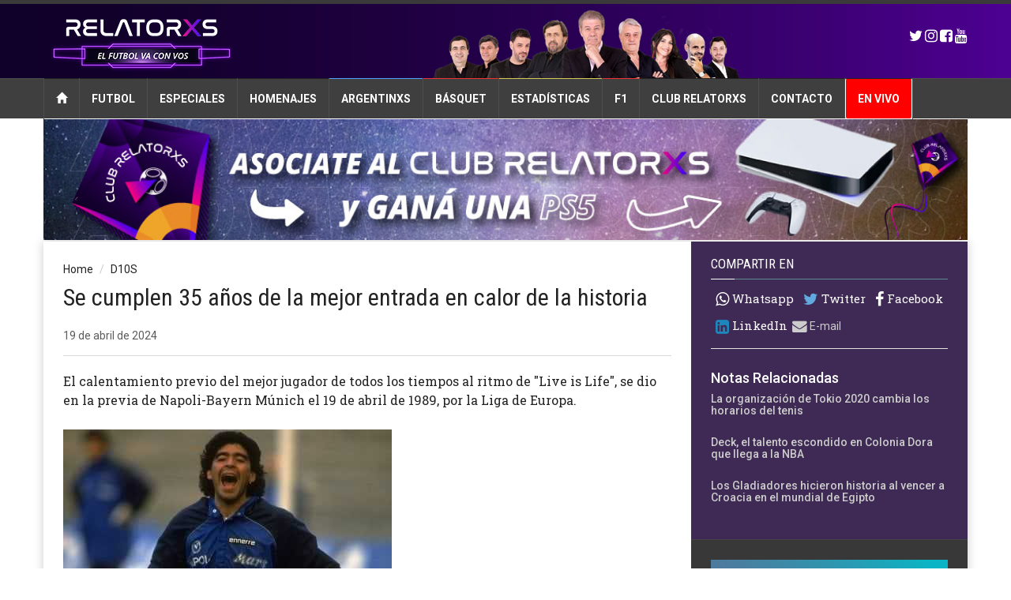

--- FILE ---
content_type: text/html; charset=UTF-8
request_url: https://relatores.com.ar/se-cumplen-35-anos-de-la-mejor-entrada-en-calor-de-la-historia.html
body_size: 8729
content:
<!doctype html>
<!--[if lt IE 7]> <html class="no-js ie6 oldie" lang="es"> <![endif]-->
<!--[if IE 7]>    <html class="no-js ie7 oldie" lang="es"> <![endif]-->
<!--[if IE 8]>    <html class="no-js ie8 oldie" lang="es"> <![endif]-->
<!--[if IE 9]>    <html class="no-js ie9 oldie" lang="es"> <![endif]-->
<!--[if gt IE 8]><!-->
<html class="no-js" lang="es-AR"> <!--<![endif]-->

<head>
		<!-- start:global -->
	<meta charset="utf-8">
	<!-- end:global -->

	<!-- start:page title -->
	<link rel="amphtml" href="https://relatores.com.ar/amp/se-cumplen-35-anos-de-la-mejor-entrada-en-calor-de-la-historia.html">
	<title>Relatores | Se cumplen 35 años de la mejor entrada en calor de la historia</title>
	<!-- end:page title -->
				<!-- Global site tag (gtag.js) - Google Analytics -->
		<script async src="https://www.googletagmanager.com/gtag/js?id=G-T31TQBZKQY"></script>
		<script>
		  window.dataLayer = window.dataLayer || [];
		  function gtag(){dataLayer.push(arguments);}
		  gtag('js', new Date());

		  gtag('config', 'G-T31TQBZKQY');
		</script>
	    <meta name="LANGUAGE" content="es" />
    <meta name="DISTRIBUTION" content="Global" />
    <meta name="ROBOTS" content="all" />
    <meta name="Googlebot" content="all" />
    <meta name="GENERATOR" content="Zerone.com.ar" />
    <meta name="classification" content="noticias, información, videos, diario, newspaper" />
    <meta name="SUBJECT" content="Relatores" />
    <meta name="keywords" content="" />
    <!-- start:meta info -->
    <meta name="author" content="humans.txt">
    <link rel="shortcut icon" href="/cliente/images/favicon.png"/>
    <!-- end:meta info -->

    <!-- start:responsive web design -->
    <meta name="viewport" content="width=device-width, initial-scale=1">
    <!-- end:responsive web design -->
    
    <!-- start:web fonts -->
    <link href='https://fonts.googleapis.com/css?family=Roboto:400,500,500italic,400italic,700,700italic%7CRoboto+Condensed:400,700%7CRoboto+Slab' rel='stylesheet' type='text/css'>
    <!-- end:web fonts -->

    <!-- start:stylesheets -->
    <link rel="stylesheet" href="/assets/css/bootstrap.min.css">
    <link rel="stylesheet" href="/assets/css/font-awesome.min.css">
    <link rel="stylesheet" href="/assets/css/weather-icons.min.css">
    <link rel="stylesheet" href="/assets/css/jquery.sidr.dark.css">
    <link rel="stylesheet" href="/assets/css/photobox.css">
    <link rel="stylesheet" href="/assets/css/datepicker.css">
    <link rel="stylesheet" href="/assets/css/style.css">
    	    <link rel="stylesheet" href="/assets/css/colors.css">
	    
    <link rel="stylesheet" href="/assets/css/nube.css">
    <link rel="stylesheet" href="/assets/css/mods.css">
    <link rel="stylesheet" href="/assets/css/jbar.css">
    <link rel="stylesheet" href="/cliente/mods.css">
	<!-- end:stylesheets -->
    
	<!--[if lte IE 8]>
    <script src="/assets/js/respond.js"></script>
    <![endif]-->
    <!--[if lt IE 9]>
    <link rel="stylesheet" href="/assets/css/photobox.ie.css">
    <script src="/assets/js/html5shiv.js"></script>
    <![endif]-->
    <script async src="https://securepubads.g.doubleclick.net/tag/js/gpt.js"></script>
<script>
  window.googletag = window.googletag || {cmd: []};
  googletag.cmd.push(function() {
    googletag.defineSlot('/21707269463/AD_UNIT_LEFT_BAR', [300, 250], 'div-gpt-ad-1611230937167-0').addService(googletag.pubads());
    googletag.defineSlot('/21707269463/SIDE_BAR_LEFT', [300, 250], 'div-gpt-ad-1611230998533-0').addService(googletag.pubads());
     googletag.defineSlot('/21707269463/SIDE_BAR_2ND_LEFT', [300, 250], 'div-gpt-ad-1612197217216-0').addService(googletag.pubads());
    googletag.pubads().enableSingleRequest();
    googletag.enableServices();
  });
  window.googletag = window.googletag || {cmd: []};
  googletag.cmd.push(function() {
    googletag.defineSlot('/21707269463/RELATORES_3ER_POSICION_RIGHT_BAR', [300, 250], 'div-gpt-ad-1621362476233-0').addService(googletag.pubads());
    googletag.pubads().enableSingleRequest();
    googletag.enableServices();
  });
   window.googletag = window.googletag || {cmd: []};
  googletag.cmd.push(function() {
    googletag.defineSlot('/21707269463/RELATORES_3ER_POSICION_RIGHT_BAR', [300, 250], 'div-gpt-ad-1621362476233-0').addService(googletag.pubads());
    googletag.pubads().enableSingleRequest();
    googletag.enableServices();
  });
</script>
<link rel="stylesheet" href="/cliente/mediaelement/node_modules/mediaelement/build/mediaelementplayer.min.css" />				<link href="/assets/css/prettyPhoto.css" rel="stylesheet" type="text/css" media="screen" title="prettyPhoto main stylesheet" charset="utf-8" />
			
		<meta name="description" content="Se cumplen 35 años de la mejor entrada en calor de la historia">
	<meta property="og:url" content="https://relatores.com.ar/se-cumplen-35-anos-de-la-mejor-entrada-en-calor-de-la-historia.html">
	<meta property="fb:app_id" content="754073458137249">
	<meta property="og:type" content="article">
	<meta property="og:section" content="D10S">
	<meta property="og:site_name" content="Relatores" />
	<meta property="og:site" content="Relatores" />
	<meta property="og:locale" content="es_ES" />
	<meta property="og:title" content="Se cumplen 35 años de la mejor entrada en calor de la historia" />
	<meta name="twitter:card" content="summary_large_image" />

			<meta name="twitter:site" content="@Relatoresconvos" />
		<meta name="twitter:creator" content="@Relatoresconvos" />
		<meta name="twitter:title" content="Se cumplen 35 años de la mejor entrada en calor de la historia" />
	<meta name="twitter:description" content="Se cumplen 35 años de la mejor entrada en calor de la historia" />
		<meta name="twitter:domain" content="relatores.com.ar" />
	<meta property="og:description" content="Se cumplen 35 años de la mejor entrada en calor de la historia" />
	<meta property="og:image" content="https://relatores.com.ar/datos/fotos/2024/04/19/21174-10/dest.jpg" /><meta name="twitter:image:src" content="https://relatores.com.ar/datos/fotos/2024/04/19/21174-10/dest.jpg" /></head>

<body id="nota">
		<div id="fb-root"></div>
	<script>
		(function(d, s, id) {
			var js, fjs = d.getElementsByTagName(s)[0];
			if (d.getElementById(id)) return;
			js = d.createElement(s);
			js.id = id;
			js.src = "//connect.facebook.net/es_LA/sdk.js#xfbml=1&version=v2.10&appId=754073458137249";
			fjs.parentNode.insertBefore(js, fjs);
		}(document, 'script', 'facebook-jssdk'));
	</script>
		<!-- start:page outer wrap 
    <div id="page-outer-wrap">-->
	<!-- start:page inner wrap -->
	<div id="page-inner-wrap">
		<script>
	function menu_mobile(objeto){
		$('.dropnav-container').hide();
		$('#'+objeto).show();
		$('#'+objeto).children('.dropnav-menu').show();
	}
</script>
<!-- start:page header mobile -->
<header id="page-header-mobile" class="visible-xs">

	<!-- start:sidr -->
	<div id="sidr">
				<ul>
			<li class="cat-futbol">
	<a href="#"  onClick=menu_mobile('menu_futbol')  >Futbol</a>
	<div class="dropnav-container" id="menu_futbol" style="display: none;">
		<ul class="dropnav-menu">
			<li><a href="/seccion-primera.html">Primera</a></li>
			<li><a href="/seccion-femenino.html">Femenino</a></li>
			<li><a href="/seccion-copas.html">Copas</a></li>
			<li><a href="/seccion-internacional.html">Internacional</a></li>
		</ul>                                        
	</div>
</li>
<li class="cat-especiales">
	<a href="#"  onClick=menu_mobile('menu_especiales')  >Especiales</a>
	<div class="dropnav-container" id="menu_especiales" style="display: none;">
		<ul class="dropnav-menu">
			<li><a href="/seccion-reportajes.html">Reportajes</a></li>
			<li><a href="/seccion-cronicas.html">Crónicas</a></li>
			<li><a href="/seccion-opinion.html">Opinión</a></li>
			<li><a href="/seccion-relatos.html">Relatos</a></li>
		</ul>                                        
	</div>
</li>
<li class="cat-homenajes">
	<a href="#""  onClick=menu_mobile('menu_homenajes')  >Homenajes</a>
	<div class="dropnav-container" id="menu_homenajes" style="display: none;">
		<ul class="dropnav-menu">
			<li><a href="/seccion-dios.html">D10S</a></li>
			<li><a href="/seccion-turco-wehbe.html">Turco Wehbe</a></li>
			<li><a href="/seccion-por-siempre.html">Por Siempre</a></li>
		</ul>                                        
	</div>
</li>							<li class="azul">
					<a href="seccion-argentinxs.html">Argentinxs</a>
				</li>
							<li class="rojo">
					<a href="seccion-basquet.html">Básquet</a>
				</li>
							<li class="amarillo">
					<a href="seccion-estadisticas.html">Estadísticas</a>
				</li>
							<li class="rojo">
					<a href="seccion-formula1.html">F1</a>
				</li>
									<li class="cat-home"><a href="/info-suscribite.html">Suscribite</a></li>
			<li class="cat-home"><a href="/contacto.html">Contacto</a></li>
		</ul>

	</div>
	<!-- end:sidr -->

	<!-- start:row -->
	<div class="row">

		<!-- start:col -->
		<div class="col-xs-6">
			<!-- start:logo -->
			<h1><a href="/index.html"><img src="/cliente/images/logo-white-mobile.png" alt="Relatores" title="Relatores" /></a></h1>
			<!-- end:logo -->
		</div>
		<div class="col-xs-4">
			<li><a class="boton_radio" href="/transmisiones.html">EN VIVO</a></li>		</div>
		<!-- end:col -->

		<!-- start:col -->
		<div class="col-xs-2 text-right">
			<a id="nav-expander" href=""><span class="glyphicon glyphicon-th"></span></a>
		</div>
		<!-- end:col -->

	</div>
	<!-- end:row -->

</header>
<!-- end:page header mobile -->
		<!-- start:page header -->
<header id="page-header" class="hidden-xs">

	<!-- start:header-branding -->
	<div id="header-branding">

		<!-- start:container -->
		<div class="container">

			<!-- start:row -->
			<div class="row">

				<!-- start:col -->
				<div class="col-sm-4 col-md-4">
					<!-- start:logo -->
					<h1><a href="/index.html"><img src="/cliente/images/logo.png" alt="Relatores" title="Relatores" /></a></h1>
										<!-- end:logo -->
				</div>
				<!-- end:col -->
				
				<!-- start:col -->
				<div class="col-sm-4 col-md-4 text-center">
											
					</div>
					<!-- end:col -->

										<!-- start:col -->
					<div class="col-md-4 text-right">
						
						
													<div class="header_social">
								<a href="https://twitter.com/Relatoresconvos" target="_blank"><i class="fa fa-twitter fa-lg"></i></a>								<a href="https://www.instagram.com/relatorxs/" target="_blank"><i class="fa fa-instagram fa-lg"></i></a>								<a href="https://www.facebook.com/relatoresconvos" target="_blank"><i class="fa fa-facebook-square fa-lg"></i></a>																								<a href="https://www.youtube.com/channel/UCpSZaeED5OS9fDCsMWVHbxA" target="_blank"><i class="fa fa-youtube fa-lg"></i></a>							</div>
													</div>
					</div>
					<!-- end:row -->

				</div>
				<!-- end:container -->

			</div>
			<!-- end:header-branding -->
			
			<!-- start:header-navigation -->
			<div id="header-navigation">
				<!-- start:container -->
				<div class="container">
					
					<!-- start:menu -->
					<nav id="menu">
						<ul class="nav clearfix">
							<li class="home"><a href="/index.html"><span class="glyphicon glyphicon-home"></span></a></li>
							<li class="cat-futbol">
	<a href="#"  >Futbol</a>
	<div class="dropnav-container" id="menu_futbol" style="display: none;">
		<ul class="dropnav-menu">
			<li><a href="/seccion-primera.html">Primera</a></li>
			<li><a href="/seccion-femenino.html">Femenino</a></li>
			<li><a href="/seccion-copas.html">Copas</a></li>
			<li><a href="/seccion-internacional.html">Internacional</a></li>
		</ul>                                        
	</div>
</li>
<li class="cat-especiales">
	<a href="#"  >Especiales</a>
	<div class="dropnav-container" id="menu_especiales" style="display: none;">
		<ul class="dropnav-menu">
			<li><a href="/seccion-reportajes.html">Reportajes</a></li>
			<li><a href="/seccion-cronicas.html">Crónicas</a></li>
			<li><a href="/seccion-opinion.html">Opinión</a></li>
			<li><a href="/seccion-relatos.html">Relatos</a></li>
		</ul>                                        
	</div>
</li>
<li class="cat-homenajes">
	<a href="#""  >Homenajes</a>
	<div class="dropnav-container" id="menu_homenajes" style="display: none;">
		<ul class="dropnav-menu">
			<li><a href="/seccion-dios.html">D10S</a></li>
			<li><a href="/seccion-turco-wehbe.html">Turco Wehbe</a></li>
			<li><a href="/seccion-por-siempre.html">Por Siempre</a></li>
		</ul>                                        
	</div>
</li>															<li class="azul">
									<a href="/seccion-argentinxs.html">Argentinxs</a>
								</li>
																<li class="rojo">
									<a href="/seccion-basquet.html">Básquet</a>
								</li>
																<li class="amarillo">
									<a href="/seccion-estadisticas.html">Estadísticas</a>
								</li>
																<li class="rojo">
									<a href="/seccion-formula1.html">F1</a>
								</li>
																<li class="cat-home"><a href="/info-suscribite.html">Club Relatorxs</a></li>
								<li class="cat-home"><a href="/contacto.html">Contacto</a></li>
																<li><a class="boton_radio" href="/transmisiones.html">EN VIVO</a></li>							</ul>

						</nav>
						<!-- end:menu -->
						
					</div>
					<!-- end:container -->
<div style="clear:both"></div>
			<div class="container"><a href="/info-suscribite.html"><img src="/cliente/images/relatores-banner-ps5.jpg" style="width:100%" /></a></div>					
				</div>
				<!-- end:header-navigation -->                
			</header>
				<!-- start:container -->
		<div class="container post_header">

			<!-- start:page content -->
			<div id="page-content" class="clearfix">

				<!-- start:main -->
				<div id="main" class="article">

					<!-- start:article-post -->
					<article id="article-post" class="cat-showtime">
						<header>
							<ol class="breadcrumb">
								<li><a href="/index.html">Home</a></li>
								<li><a href="seccion-dios.html">D10S</a></li>
							</ol>
							<h1>Se cumplen 35 años de la mejor entrada en calor de la historia</h1>
							<br />19 de abril de 2024						</header>
						<div id="nota_compartir_mobile">
							<h3>Compartir esta nota en</h3>
                                                                        <a href="https://twitter.com/intent/tweet?url=http://relatores.com.ar/se-cumplen-35-anos-de-la-mejor-entrada-en-calor-de-la-historia.html&amp;text=Relatores: Se cumplen 35 años de la mejor entrada en calor de la historia" target="_blank"><i class="fa fa-twitter fa-lg"></i></a>
                                    <a href="https://www.facebook.com/sharer/sharer.php?u=http://relatores.com.ar/se-cumplen-35-anos-de-la-mejor-entrada-en-calor-de-la-historia.html" target="_blank"><i class="fa fa-facebook fa-lg"></i></a>
                                    <a href="http://www.linkedin.com/shareArticle?mini=true&url=http://relatores.com.ar/se-cumplen-35-anos-de-la-mejor-entrada-en-calor-de-la-historia.html&title=Relatores: Se cumplen 35 años de la mejor entrada en calor de la historia&summary=El calentamiento previo del mejor jugador de todos los tiempos al ritmo de "Live is Life", se dio en la previa de Napoli-Bayern Múnich el 19 de abril de 1989, por la Liga de Europa.&source=Relatores" target="_blank"><i class="fa fa-linkedin-square fa-lg"></i></a>
                                    <a href="/cdn-cgi/l/email-protection#[base64]" Live is Life", se dio en la previa de Napoli-Bayern Múnich el 19 de abril de 1989, por la Liga de Europa. Leer en: http: relatores.com.ar se-cumplen-35-anos-de-la-mejor-entrada-en-calor-de-la-historia.html"><i class="fa fa-envelope fa-lg mb10"></i></a>
                                    <a href="https://api.whatsapp.com/send?text=Relatores: Se cumplen 35 años de la mejor entrada en calor de la historia - http://relatores.com.ar/se-cumplen-35-anos-de-la-mejor-entrada-en-calor-de-la-historia.html" data-action="share/whatsapp/share"><i class="fa fa-whatsapp fa-lg"></i></a>						</div>
																		<!-- start:row-highlights -->
						<div class="row row-highlights">
							<div class="col-sm-12">
								<p class="lead copete">
									El calentamiento previo del mejor jugador de todos los tiempos al ritmo de "Live is Life", se dio en la previa de Napoli-Bayern Múnich el 19 de abril de 1989, por la Liga de Europa.								</p>
								<div>
									
									<div class="texto"><p>
                                <figure>
                                    <img src="/datos/fotos/2024/04/19/21174-10/imagen_23741.jpg" alt="">
                                    <div class="fondofoto">
                                        <figcaption>
                                            <p></p>
                                        </figcaption>
                                    </div>
                                </figure>
                            </p>



<p>Hace 35 años, el legendario futbolista argentino<strong> Diego Armando Maradona realizó una entrada en calor inolvidable al ritmo de &ldquo;Live is Life&rdquo; antes del partido de vuelta de la Copa UEFA 1989 </strong>entre Nápoli y Bayern Múnich en Alemania.</p>



<p>El 19 de abril de 1989, el equipo italiano visitó al conjunto alemán para el partido de vuelta de la semifinal de la Copa UEFA. Llevaban una ventaja de 2 a 0 obtenida en el partido de ida en el antiguo Stadio San Paolo -hoy nombrado Diego Armando Maradona-, gracias a los goles de Careca y Andrea Carnevale.</p>



<p>Antes del encuentro, en el que el equipo italiano buscaba su pase a la primera final europea, <strong>Maradona fue captado en cámara realizando una entrada en calor que se convirtió en una de las imágenes más icónicas del futbolista nacido en Villa Fiorito</strong>. Todo esto sucedió al compás de la canción &ldquo;Live is Life&rdquo; de la banda austríaca Opus.</p>



<p>Con sus característicos botines negros de la marca Puma desatados, el campeón del Mundo con Argentina en el Mundial de México 1986, jugaba con la pelota, pasándola de un pie a otro, luego a las rodillas y a los hombros, hasta controlarla con la cabeza.</p>



<p>Considerado como el mejor calentamiento de la historia, el video dura cuatro minutos y ha acumulado más de 20 millones de reproducciones en YouTube. Este número de visualizaciones es cinco veces mayor que las del resumen del partido entre Nápoli y Bayer Múnich, que terminó 2 a 2, asegurando el pase del equipo de Maradona a la final.<iframe allow="accelerometer; autoplay; clipboard-write; encrypted-media; gyroscope; picture-in-picture; web-share" allowfullscreen="" frameborder="0" height="315" referrerpolicy="strict-origin-when-cross-origin" src="https://www.youtube.com/embed/5sUJPsohjVM?si=wH_nnNhYEwJj78XK" title="YouTube video player" width="560"></iframe></p>



<p><strong>La magia y el estilo callejero del argentino en aquel video fue solo un resumen de la gran Copa UEFA que tuvo Maradona</strong>, en la que participó en ocho de los nueve goles que anotó el equipo en los últimos cuatro partidos del torneo, con siete asistencias y un penal convertido en la ida de la final contra el Stuttgart de Alemania. El Nápoli ganaría 2 a 1 en Italia y, en el partido de vuelta, empataría 3 a 3, consagrándose campeón de un torneo europeo por primera vez.</p>

</div>
								</div>
							</div>

													</div>
						<!-- end:row-highlights -->
						<!-- start:article footer -->
						<footer>
							<div id="nota_compartir">
								<h3>Compartir esta nota en</h3>
                                                                        <a href="https://twitter.com/intent/tweet?url=http://relatores.com.ar/se-cumplen-35-anos-de-la-mejor-entrada-en-calor-de-la-historia.html&amp;text=Relatores: Se cumplen 35 años de la mejor entrada en calor de la historia" target="_blank"><i class="fa fa-twitter fa-lg"></i></a>
                                    <a href="https://www.facebook.com/sharer/sharer.php?u=http://relatores.com.ar/se-cumplen-35-anos-de-la-mejor-entrada-en-calor-de-la-historia.html" target="_blank"><i class="fa fa-facebook fa-lg"></i></a>
                                    <a href="http://www.linkedin.com/shareArticle?mini=true&url=http://relatores.com.ar/se-cumplen-35-anos-de-la-mejor-entrada-en-calor-de-la-historia.html&title=Relatores: Se cumplen 35 años de la mejor entrada en calor de la historia&summary=El calentamiento previo del mejor jugador de todos los tiempos al ritmo de "Live is Life", se dio en la previa de Napoli-Bayern Múnich el 19 de abril de 1989, por la Liga de Europa.&source=Relatores" target="_blank"><i class="fa fa-linkedin-square fa-lg"></i></a>
                                    <a href="/cdn-cgi/l/email-protection#[base64]" Live is Life", se dio en la previa de Napoli-Bayern Múnich el 19 de abril de 1989, por la Liga de Europa. Leer en: http: relatores.com.ar se-cumplen-35-anos-de-la-mejor-entrada-en-calor-de-la-historia.html"><i class="fa fa-envelope fa-lg mb10"></i></a>
                                    <a href="https://api.whatsapp.com/send?text=Relatores: Se cumplen 35 años de la mejor entrada en calor de la historia - http://relatores.com.ar/se-cumplen-35-anos-de-la-mejor-entrada-en-calor-de-la-historia.html" data-action="share/whatsapp/share"><i class="fa fa-whatsapp fa-lg"></i></a>							</div>
														<!-- start:article author-box -->
							<!-- end:article author-box -->
						</footer>
						<!-- end:article footer -->
					</article>
				</div>
				<!-- end:main -->
				                                        <div id="sidebar">
                                            <section id="nota_columna" class="module-singles compartir">
                                                <header>
                                                    <h2>Compartir en</h2>
                                                    <span class="borderline"></span>
                                                </header>
                                                <div>
                                                                                                <ul>
                                                    <li>
                                                    <a href="https://api.whatsapp.com/send?text=Relatores: Se cumplen 35 años de la mejor entrada en calor de la historia - http://relatores.com.ar/se-cumplen-35-anos-de-la-mejor-entrada-en-calor-de-la-historia.html" data-action="share/whatsapp/share">
                                                        <i class="fa fa-whatsapp fa-lg"></i> Whatsapp
                                                    </a>
                                                    </li>
                                                    <li>
                                                <a href="https://twitter.com/intent/tweet?url=http://relatores.com.ar/se-cumplen-35-anos-de-la-mejor-entrada-en-calor-de-la-historia.html&amp;text=Relatores: Se cumplen 35 años de la mejor entrada en calor de la historia" target="_blank">
                                                    <i class="fa fa-twitter fa-lg mb10"></i> Twitter
                                                </a>
                                                    </li>
                                                    <li>
                                                <a href="https://www.facebook.com/sharer/sharer.php?u=http://relatores.com.ar/se-cumplen-35-anos-de-la-mejor-entrada-en-calor-de-la-historia.html" target="_blank">
                                                    <i class="fa fa-facebook fa-lg mb10"></i> Facebook
                                                </a>
                                            </li>
                                            <li>
                                                <a href="http://www.linkedin.com/shareArticle?mini=true&url=http://relatores.com.ar/se-cumplen-35-anos-de-la-mejor-entrada-en-calor-de-la-historia.html&title=Relatores: Se cumplen 35 años de la mejor entrada en calor de la historia&summary=El calentamiento previo del mejor jugador de todos los tiempos al ritmo de "Live is Life", se dio en la previa de Napoli-Bayern Múnich el 19 de abril de 1989, por la Liga de Europa.&source=Relatores" target="_blank">
                                                    <i class="fa fa-linkedin-square fa-lg mb10"></i> LinkedIn
                                                </a>
                                                </li>
                                                <a href="/cdn-cgi/l/email-protection#[base64]" Live is Life", se dio en la previa de Napoli-Bayern Múnich el 19 de abril de 1989, por la Liga de Europa. Leer en: http: relatores.com.ar se-cumplen-35-anos-de-la-mejor-entrada-en-calor-de-la-historia.html"><i class="fa fa-envelope fa-lg mb10"></i> E-mail
                                                </a>
                                                </li>

                                            </ul>
                                                </div>
                                                
                                            <div style="clear:both"></div>
                                                <section class="nota-col-separador">
        <h4>Notas Relacionadas</h4>
                    <article>
                <h5><a href="la-organizacian-de-tokio-2020-cambia-los-horarios-del-tenis-.html">La organización de Tokio 2020 cambia los horarios del tenis </a></h5>
            </article>
                    <article>
                <h5><a href="gabriel-deck-historia.html">Deck, el talento escondido en Colonia Dora que llega a la NBA</a></h5>
            </article>
                    <article>
                <h5><a href="gladiadores-historia-vencer-croacia-mundial-egipto.html">Los Gladiadores hicieron historia al vencer a Croacia en el mundial de Egipto</a></h5>
            </article>
            </section>
                                                                                        </section>
                                        </div>
                                        
<!-- start:sidebar -->
<div id="sidebar">
    <section class="module-pb">
	<div class="pb">
					<a href="https://www.gba.gob.ar/transporte" target="_blank">
									<img src="/datos/pbd/18.png" width="300" alt="buenos aires" class="img-responsive" />
						</a>
			</div>
</section><section class="module-pb">
	<div class="pb">
					<a href="https://turismo.larioja.gob.ar/" target="_blank">
									<img src="/datos/pbd/13.jpg" width="300" alt="La Rioja" class="img-responsive" />
						</a>
			</div>
</section><section class="module-pb">
	<div class="pb">
								<img src="/datos/pbd/6.jpg" width="300" alt="Quilmes" class="img-responsive" />
				</div>
</section><section class="module-pb">
	<div class="pb">
								<img src="/datos/pbd/15.gif" width="300" alt="diputados" class="img-responsive" />
				</div>
</section><section class="module-pb">
	<div class="pb">
					<a href="https://lomasdezamora.gov.ar/" target="_blank">
									<img src="/datos/pbd/19.jpg" width="300" alt="lomas de zamora" class="img-responsive" />
						</a>
			</div>
</section><section class="module-photos">
	<!&mdash; /21707269463/RELATORES_3ER_POSICION_RIGHT_BAR &mdash;>

<div id="div-gpt-ad-1621362476233-0" style="min-width: 300px; min-height: auto;">

 <script data-cfasync="false" src="/cdn-cgi/scripts/5c5dd728/cloudflare-static/email-decode.min.js"></script><script>

 googletag.cmd.push(function() { googletag.display("div-gpt-ad-1621362476233-0"); });

 </script>

</div></section><section class="module-photos">
	<!&mdash; /21707269463/SIDE_BAR_2ND_LEFT &mdash;>

<div id="div-gpt-ad-1612197217216-0" style="width: 300px; height: auto">

 <script>

 googletag.cmd.push(function() { googletag.display("div-gpt-ad-1612197217216-0"); });

 </script>

</div></section>    <section class="module-photos">
    <!-- start:header -->
        <header>
            <h2>Twitter</h2>
            <span class="borderline"></span>
        </header>
        <!-- end:header -->
        		
      <a class="twitter-timeline" data-lang="es" data-width="800" data-height="700" data-theme="light" href="https://twitter.com/Relatoresconvos">Tweets de Relatoresconvos</a> <script async src="//platform.twitter.com/widgets.js" charset="utf-8"></script>
    </section>
<section class="module-photos">
	<a target="_blank" href="https://picasion.com/"><img src="https://i.picasion.com/pic92/fdb96d97b20f64a636be0b624a4b6c83.gif" width="300" height="250" border="0" alt="https://picasion.com/" /></a><br /></section><section class="module-photos">
	</section><section class="module-pb">
	<div class="pb">
					<a href="https://digipress.com.ar" target="_blank">
									<img src="/datos/pbd/2.jpg" width="560" alt="DigiPress" class="img-responsive" />
						</a>
			</div>
</section></div>
<!-- end:sidebar -->			</div>
			<!-- end:page content -->

		</div>
		<!-- end:container -->

		<!-- footer:page footer -->
            <footer id="page-footer">
                
                <!-- start:container -->
                <div class="container">
                
                    <nav id="foot-menu" class="hidden-xs">
                        <ul class="clearfix">
                            <li class="home current"><a href="/index.html"><span class="glyphicon glyphicon-home"></span></a></li>
                                                        	<li class="azul"><a href="seccion-argentinxs.html">Argentinxs</a></li>
                                                        	<li class="rojo"><a href="seccion-basquet.html">Básquet</a></li>
                                                        	<li class="amarillo"><a href="seccion-estadisticas.html">Estadísticas</a></li>
                                                        	<li class="rojo"><a href="seccion-formula1.html">F1</a></li>
                                                        <li class="cat-extra"><a href="contacto.html">Contacto</a></li>
                            <!--<li class="cat-extra"><a href="multimedia.html">Multimedia +</a></li>-->
                            <li class="options"><a href="#" class="scrollToTop">Volver <span class="glyphicon glyphicon-chevron-up"></span></a></li>
                        </ul>                            
                    </nav>
                    
                    <!-- start:row -->
                    <div class="about row">
                    
                        <!-- start:col -->
                        <div class="col-sm-12 col-md-6">
                            <h3><a href="#"><img src="/cliente/images/logo_footer.png" alt="Relatores" /></a></h3>
                                                    </div>
                        <!-- end:col -->
                        
                        <!-- start:col -->
                        <div class="col-sm-12 col-md-6">
                                                        <a href="https://twitter.com/Relatoresconvos" target="_blank"><i class="fa fa-twitter fa-lg"></i></a>                            <a href="https://www.instagram.com/https://www.instagram.com/relatorxs/" target="_blank"><i class="fa fa-instagram fa-lg"></i></a>                            <a href="https://www.facebook.com/relatoresconvos" target="_blank"><i class="fa fa-facebook-square fa-lg"></i></a>                                                        <a href="https://www.youtube.com/channel/UCpSZaeED5OS9fDCsMWVHbxA" target="_blank"><i class="fa fa-youtube fa-lg"></i></a>                        </div>
                        <!-- end:col -->
                        
                        <!-- start:col -->
                                                    <div class="col-sm-6 col-md-4">
                                <h4>Otros Accesos</h4>
                                <ul>
                                    <li><a href="info-suscribite.html">Club Relatorxs</a></li><li><a href="info-quienes-somos.html">¿Quiénes somos?</a></li><li><a href="info-derechos-de-autor.html">Derechos de Autor</a></li>                                </ul>
                            </div>
                                                <!-- end:col -->

                    </div>
                    <!-- end:row -->
                    
                    <!-- start:row -->
                    <div class="copyright row">
                    
                        <!-- start:col -->
                        <div class="col-sm-9" style="margin-top:10px">
                            &copy;2021 <strong>Relatores</strong>.
							<i class="fa fa-envelope fa-lg"></i> <a href="/cdn-cgi/l/email-protection#c5acaba3aa85b7a0a9a4b1aab7a0b6eba6aaa8eba4b7"><span class="__cf_email__" data-cfemail="2b42454d446b594e474a5f44594e5805484446054a59">[email&#160;protected]</span></a>						</div>
                        <!-- end:col -->
                        
                        <!-- start:col -->
                        <div class="col-sm-3 text-right logofoot">
                        	<a href="https://digipress.com.ar" target="_blank"><img src="/images/digipress-foot.png" alt="Digipress" title="Digipress" /></a>
                            <a href="https://dobke.net" target="_blank" class="logomarca"><img src="https://dobke.com.ar/internos/dobke.png" alt="Dobke.net" title="Dobke.com.ar" /></a>
                            						</div>
                        <!-- end:col -->

                    </div>
                    <!-- end:row -->
                
                </div>
                <!-- end:container -->
        
            </footer>
            <!-- end:page footer -->
	</div>
	<!-- end:page inner wrap -->
	<!--</div>
     end:page outer wrap -->

	<!-- start:scripts -->
	<script data-cfasync="false" src="/cdn-cgi/scripts/5c5dd728/cloudflare-static/email-decode.min.js"></script><script src="/assets/js/jquery.min.js"></script>
<script src="/assets/js/bootstrap.min.js"></script>
<script src="/assets/js/bootstrap-datepicker.js"></script>
<script src="/assets/js/jquery.sidr.min.js"></script>
    
<script src="/assets/js/jquery.touchSwipe.min.js"></script>
<script src="/assets/js/functions.js"></script>
<script type="text/javascript" src="/assets/js/tagcloud.jquery.js"></script>
<script type="text/javascript" src="/assets/js/tags.js"></script>
<script src="/inc/js/jquery.prettyPhoto.js"></script>
<script type="text/javascript" charset="utf-8">
   	$(document).ready(function(){
       	$("a[rel^='prettyPhoto']").prettyPhoto({
           	social_tools:false
		});
	});
</script>
<script src="/inc/js/jbar.min.js"></script>
<script>
var radioRef = null; // global variable
function abrirRadio(){
	if(radioRef == null || radioref.closed){
 		var windowFeatures = "menubar=no,location=no,resizable=yes,scrollbars=yes,status=no,width=400,height=150";
 		var radioRef = window.open('https://web-ssl.relatores.com.ar/radio.mp3', '_blank', windowFeatures);
 		//var radioRef = window.open('http://radionacional.gov.ar/', '_blank', windowFeatures);
 	}else{
 		readioRef.focus();
 	}
}
</script>
<script src="/cliente/mediaelement/node_modules/mediaelement/build/mediaelement-and-player.min.js"></script>
<!-- Add any other renderers you need; see Use Renderers for more information -->
<script>
$('video, audio').mediaelementplayer({
	// Do not forget to put a final slash (/)
	pluginPath: 'https://cdnjs.com/libraries/mediaelement/',
	// this will allow the CDN to use Flash without restrictions
	// (by default, this is set as `sameDomain`)
	shimScriptAccess: 'always'
	// more configuration
});
</script>
<script>
	var player = $('audio').mediaelementplayer();

	$(player).on("play", function(event) {

	  window.onbeforeunload = function() {
	    return "La radio va a apagarse en caso de ingresar a un link.";
	  }

	}).on("pause", function(event) {

	  window.onbeforeunload = void(0);

	});

window.onscroll = function() {scrollFunction()};

function scrollFunction() {
  if (document.body.scrollTop > 50 || document.documentElement.scrollTop > 50) {
    document.getElementById("header-branding").style.display = "none";
  } else {
    document.getElementById("header-branding").style.display = "block";
  }
}
</script>
			<!-- end:scripts -->
	<script defer src="https://static.cloudflareinsights.com/beacon.min.js/vcd15cbe7772f49c399c6a5babf22c1241717689176015" integrity="sha512-ZpsOmlRQV6y907TI0dKBHq9Md29nnaEIPlkf84rnaERnq6zvWvPUqr2ft8M1aS28oN72PdrCzSjY4U6VaAw1EQ==" data-cf-beacon='{"version":"2024.11.0","token":"cfe22894309544c195f26eed052bee3f","r":1,"server_timing":{"name":{"cfCacheStatus":true,"cfEdge":true,"cfExtPri":true,"cfL4":true,"cfOrigin":true,"cfSpeedBrain":true},"location_startswith":null}}' crossorigin="anonymous"></script>
</body>

</html>


--- FILE ---
content_type: text/html; charset=utf-8
request_url: https://www.google.com/recaptcha/api2/aframe
body_size: 263
content:
<!DOCTYPE HTML><html><head><meta http-equiv="content-type" content="text/html; charset=UTF-8"></head><body><script nonce="4MZkHemtD9decKecIkEb_A">/** Anti-fraud and anti-abuse applications only. See google.com/recaptcha */ try{var clients={'sodar':'https://pagead2.googlesyndication.com/pagead/sodar?'};window.addEventListener("message",function(a){try{if(a.source===window.parent){var b=JSON.parse(a.data);var c=clients[b['id']];if(c){var d=document.createElement('img');d.src=c+b['params']+'&rc='+(localStorage.getItem("rc::a")?sessionStorage.getItem("rc::b"):"");window.document.body.appendChild(d);sessionStorage.setItem("rc::e",parseInt(sessionStorage.getItem("rc::e")||0)+1);localStorage.setItem("rc::h",'1766246110101');}}}catch(b){}});window.parent.postMessage("_grecaptcha_ready", "*");}catch(b){}</script></body></html>

--- FILE ---
content_type: text/css
request_url: https://relatores.com.ar/assets/css/photobox.css
body_size: 2159
content:
#pbOverlay.show{opacity:1;pointer-events:auto;display:block;}
#pbOverlay{display:none;opacity:0;overflow:hidden;width:100%;height:100%;position:fixed;z-index:9999;left:0;top:0;text-align:center;pointer-events:none;-moz-user-select:none;background:rgba(0,0,0,0.90);//background:radial-gradient(rgba(0,0,0,.6) 0%, rgba(0,0,0,.9) 100%);-webkit-transform:translate3d(0px, 0px, 0px);-ms-transition:opacity 300ms ease;transition:opacity 300ms ease;}
#pbOverlay.msie{background-color:rgba(0,0,0,.6);}
.msie.pbLoading .pbWrapper{background:url('../../images/photobox/loading.gif') no-repeat center center;}
@keyframes pbLoaderFrames{50%{height:5px;}
}
@-webkit-keyframes pbLoaderFrames{50%{height:5px;}
}
.pbLoader{display:none;width:100px;height:100px;position:absolute;z-index:999;top:0;left:0;right:0;bottom:0;margin:auto;text-align:center;border-radius:100%;box-shadow:15px 32px 60px -20px #FFF inset, 1px 1px 3px 1px #FFF inset, 0 0 20px;transition:0.3s;}
.thumbs .pbLoader{-webkit-transform:translateY(-50px);transform:translateY(-50px);}
.pbLoading:not(.msie):not(.error) .pbLoader{display:block;}
.pbLoader b{display:inline-block;vertical-align:middle;margin:0 2px;width:8px;height:60px;border-radius:5px;background:rgba(255,255,255,0.8);box-shadow:0 0 10px rgba(0,0,0,0.5);-webkit-animation:.9s pbLoaderFrames infinite linear;animation:.9s pbLoaderFrames infinite linear;}
.pbLoader b:nth-child(2){-webkit-animation-delay:.3s;animation-delay:.3s;}
.pbLoader b:nth-child(3){-webkit-animation-delay:.6s;animation-delay:.6s;}
.mobile.pbLoading .pbLoader{transform:none;transition:0s;}
.pbWrapper:after,
#pbCaption .pbThumbs ul:after,
#pbOverlay .prevNext:after,
#pbOverlay .pbLoader:before{content:"";display:inline-block;height:100%;margin-right:-0.25em;vertical-align:middle;}
@keyframes deadImage{50%{text-shadow:0 0 25px rgba(255,255,255,.5);transform:scale(0.85);}
}
@-webkit-keyframes deadImage{50%{text-shadow:0 0 25px rgba(255,255,255,.5);-webkit-transform:scale(0.85);}
}
.pbWrapper{-moz-box-sizing:border-box;box-sizing:border-box;vertical-align:middle;height:100%;perspective:1200px;-webkit-perspective:1200px;position:relative;transition:0.2s;}
.video > .pbWrapper{z-index:11;display:inline-block;}
.pbLoading .pbWrapper{display:inline-block\9;width:100%;}
.pbWrapper:before{content:'\2716';color:transparent;text-shadow:0 2px 35px rgba(255,255,255,0);font-size:0;vertical-align:middle;cursor:default;transition:text-shadow .7s ease-out;}
.error .pbWrapper:before{font-size:22em;text-shadow:0 0 0 #FFF;-webkit-animation:2s 1s deadImage infinite linear;animation:2s 1s deadImage infinite linear;}
.thumbs .pbWrapper{padding:0;margin:0;}
.error .pbWrapperr img{width:0;}
.pbWrapper > div{display:none;width:624px;height:351px;vertical-align:middle;border-radius:5px;background:rgba(0,0,0,0.5);}
.video > .pbWrapper > div{display:inline-block;}
#pbOverlay iframe, #pbOverlay embed, #pbOverlay object{display:block;width:100%;height:100%;opacity:1;transition:0.5s;}
.pbWrapper .hide iframe{opacity:0;}
.pbWrapper > div,
.pbWrapper > img{-ms-transition:.3s .5s ease-out;transition:.8s .5s cubic-bezier(0.1, 0.87, 0.48, 1);-webkit-transform:none;-ms-transform:none;transform:none;-webkit-backface-visibility:hidden;box-shadow:0 0 20px #000;}
.mobile.show .pbWrapper > div,
.mobile.show .pbWrapper > img{transition:0s;}
.pbWrapper > *, .hide .pbWrapper > .prepare{display:inline-block;opacity:1;vertical-align:middle;transform:scale(0) rotateX(80deg);-webkit-transform:scale(0) rotateX(80deg);-ms-transform:scale(0) rotateX(80deg);border-radius:6px;border:none;max-height:95%;max-width:100%;}
.on .pbWrapper > *{transition-delay:0s;-ms-transition-delay:0s;}
.pbWrapper .zoomable{-ms-transition:0s;-webkit-transition:0s;transition:0s;position:relative;z-index:9;}
.hide .pbWrapper > *{-webkit-transform:scale(1.2);transform:scale(1.2);transform:none\9;opacity:0;-ms-transition:.4s ease-in;transition:.4s ease-in;}
#pbCloseBtn, #pbAutoplayBtn{position:absolute;top:-50px;right:-50px;z-index:999;display:block;padding:0 0 20px 20px;text-align:center;cursor:pointer;color:#FFF;transition:.3s .3s ease-out;}
.hide #pbCloseBtn{top:-50px;right:-50px;}
.on #pbCloseBtn{top:-2px;right:-2px;}
#pbCloseBtn:before{content:'\00D7';font:bold 1em/1 arial;}
#pbCloseBtn:before, #pbAutoplayBtn:before{display:inline-block;padding:8px 8px 12px 12px;font-size:2em;opacity:0.8;vertical-align:middle;background:rgba(255,255,255,0.2);border-radius:0 0 0 70px;transition:0.1s ease-out;}
#pbCloseBtn:hover:before{padding:15px 10px 24px 24px;background:rgba(255,100,100,.4);}
#pbAutoplayBtn{display:none;right:auto;left:-50px;padding:0;width:50px;height:50px;font-size:13px;}
.hasAutoplay #pbAutoplayBtn{display:block;}
#pbAutoplayBtn:hover{width:60px;height:60px;}
.on #pbAutoplayBtn{top:0px;left:0px;transition:.1s ease-out;}
#pbAutoplayBtn:before{content:'\2016';width:100%;height:100%;border-radius:0 0 70px 0;font-weight:bold;padding:0;text-indent:-6px;line-height:1.6;}
#pbAutoplayBtn:active:before{text-shadow:0 0 3px #FFF, 0 0 6px #FFF;}
#pbAutoplayBtn.play:before{content:'\25BA';}
#pbAutoplayBtn .pbProgress{display:none\9;width:100%;height:100%;overflow:hidden;position:absolute;padding:6px;top:0;left:0;opacity:0.2;transform:rotateZ(0deg);-webkit-transform:rotateZ(0deg);-ms-transform:rotateZ(0deg);-webkit-transform-origin:0 0;-ms-transform-origin:0 0;transform-origin:0 0;-webkit-transition:0.4s;-ms-transition:0.4s;transition:0.4s;}
#pbAutoplayBtn.playing .pbProgress{-webkit-transform:rotateZ(90deg);-ms-transform:rotateZ(90deg);transform:rotateZ(90deg);}
#pbAutoplayBtn .pbProgress:before{content:'';position:absolute;right:0;bottom:0;width:200%;height:200%;border-radius:50%;box-shadow:0 0 0 8px #FFF inset;}
#pbCaption, .hide #pbCaption{position:absolute;z-index:999;margin-bottom:5px;bottom:-120px;width:100%;overflow:hidden;transition:.4s;}
.show.on #pbCaption{bottom:0;transition-delay:.5s;}
#pbOverlay.thumbs #pbCaption label{display:block;}
#pbCaption label{display:none;position:relative;z-index:1;top:-5px;float:right;width:60px;margin-right:10px;color:#FFF;opacity:0.3;transition:0.2s;cursor:pointer;}
#pbCaption label:after{content:'\2589';text-align:right;letter-spacing:2px;text-shadow:-1em 0 0 rgba(255,255,255,0.5), 1em 0 0 rgba(255,255,255,0.5);}
#pbCaption label:hover{opacity:1;}
#pbCaption .title, #pbCaption .counter{display:inline-block;color:#FFF;margin:0 6px;}
#pbCaption .counter{display:none;opacity:.55;}
.hasCounter #pbCaption .counter{display:inline-block;}
.pbCaptionText{transition:.3s;opacity:0.9;font-weight:bold;font-size:.9em;text-shadow:1px 1px 1px rgba(0,0,0,.5);padding-left:60px;}
.pbCaptionText.change{-webkit-transform:translateY(25px);transform:translateY(25px);opacity:0;}
.mobile #pbCaption label{display:none;z-index:-1;color:red;}
.mobile .pbCaptionText{padding:0;}
#pbThumbsToggler:checked ~ #pbCaption .pbThumbs{margin:0;}
#pbThumbsToggler:checked ~ .pbWrapper{margin-top:-50px;padding:50px 0;}
.pbThumbs{display:none;transition:0.35s;-webkit-overflow-scrolling:touch;}
.thumbs .pbThumbs{display:block;width:100%;padding:5px 0 2px;margin-bottom:-100px;overflow:hidden;}
.mobile .pbThumbs{overflow:auto;}
.pbThumbs:hover{clear:both;}
.pbThumbs ul{display:inline-block;position:relative;list-style:none;height:80px;padding:0 5px;margin:0;white-space:pre;transition:.2s;}
.pbThumbs ul:after{vertical-align:bottom;}
.pbThumbs li{display:inline-block;vertical-align:bottom;height:70%;opacity:.6;text-align:center;position:relative;transition:.15s;}
.pbThumbs li.active{height:100%;opacity:1;}
.pbThumbs li:hover{height:100%;opacity:1;}
.pbThumbs li.video::before{content:'\25BA';color:#FFF;font-size:20px;height:20px;width:20px;line-height:0.9;position:absolute;bottom:4px;left:7px;background:rgba(0,0,0,0.4);box-shadow:0 0 0 3px rgba(0,0,0,0.4);border-radius:0 3px 0 0;pointer-events:none;}
.pbThumbs a{height:100%;padding:0 2px;display:block;-moz-user-select:none;}
.pbThumbs li:hover a{}
.pbThumbs img{height:96%;min-height:95.9%;border:2px solid #FFF;max-width:none;border-radius:0;transition:0.15s;}
.pbThumbs li:hover img{min-height:96%;}
.pbThumbs li.fast a img{transition:none;}
.pbThumbs li.active a img{border-color:#D8FF16;min-height:96%;}
#pbOverlay .prevNext{display:none;background:rgba(0,0,0,0);position:absolute;z-index:10;height:100%;width:35%;padding:80px 0;opacity:0;box-sizing:border-box;-moz-box-sizing:border-box;top:0;transition:.2s ease-out;text-shadow:0 0 12px #000, 0 0 10px #FFF;cursor:pointer;}
#pbOverlay.hasArrows .prevNext{display:block;}
#pbOverlay .prevNext.hide{display:none;}
#pbOverlay.on .prevNext:hover{opacity:.5;}
#pbOverlay.on .prevNext:active{transition:80ms;opacity:1;text-shadow:0 0 16px #FFF, 0 0 10px #000;}
.prevNext b{display:inline-block;vertical-align:middle;transition:.2s ease-in;}
.prevNext:hover b{transition:.2s cubic-bezier(0.095, 0.870, 0.485, 0.985);}
#pbPrevBtn b{transform:scale(.4) translateX(350px);-webkit-transform:scale(.4) translateX(350px);}
#pbNextBtn b{transform:scale(.4) translateX(-350px);-webkit-transform:scale(.4) translateX(-350px);}
#pbPrevBtn b:before, #pbNextBtn b:after{display:inline;line-height:.3;font-size:18em;font-weight:normal;color:#FFF;font-family:Arial;}
#pbPrevBtn b:before{content:'\2039';}
#pbNextBtn b:after{content:'\203A';}
.on #pbPrevBtn:hover b{transform:scale(1) translateX(20px);-webkit-transform:scale(1) translateX(20px);}
.on #pbNextBtn:hover b{transform:scale(1) translateX(-20px);-webkit-transform:scale(1) translateX(-20px);}
.show #pbPrevBtn, #pbOverlay.show #pbNextBtn{}
.show #pbPrevBtn{left:0;text-align:left;}
.show #pbNextBtn{right:0;text-align:right;}
@media all and (max-width:700px){.pbWrapper img, .hide .pbWrapper img.prepare{max-height:100%;}
.thumbs .pbWrapper{padding:0;margin:0;}
.pbThumbs{margin-bottom:-60px;}
.pbThumbs.show{margin:0;}
.pbThumbs ul{height:50px;}
.pbThumbs li{height:100%;opacity:1;}
.pbThumbs li img{min-height:96.5%;}
}
@media all and (max-width:710px){.pbThumbs li.active a img{min-height:96%;}
}

--- FILE ---
content_type: text/css
request_url: https://relatores.com.ar/assets/css/colors.css
body_size: 880
content:
#header-navigation ul li.rojo a,
#header-navigation ul li.rojo .dropnav-container ul.dropnav-menu,
#header-navigation ul li.rojo .dropnav-container ul.dropnav-menu li,
.sidr ul li.rojo a{border-color:#ef3434;}
#header-navigation ul li.rojo .subnav-menu,
#header-navigation ul li.rojo:hover .subnav-menu a,
#header-navigation ul li.rojo .dropnav-container ul li a:hover{background:#ef3434;}
#header-navigation ul li.rojo a:hover,
#header-navigation ul li.rojo:hover a,
#header-navigation ul li.rojo.current a,
#header-navigation ul li.rojo .subnav-container,
#header-navigation ul li.rojo .subnav-menu a:hover,
#header-navigation ul li.rojo .subnav-menu .current a,
#header-navigation-sub nav.rojo,
.sidr ul li.rojo a:hover{background:#c13636;}
.linkbox.rojo a:hover .overlay{background:rgba(239, 52, 52, 0.8);}
#header-navigation ul li.azul a,
#header-navigation ul li.azul .dropnav-container ul.dropnav-menu,
#header-navigation ul li.azul .dropnav-container ul.dropnav-menu li,
.sidr ul li.azul a{border-color:#51a3ff;}
#header-navigation ul li.azul .subnav-menu,
#header-navigation ul li.azul:hover .subnav-menu a,
#header-navigation ul li.azul .dropnav-container ul li a:hover{background:#51a3ff;}
#header-navigation ul li.azul a:hover,
#header-navigation ul li.azul:hover a,
#header-navigation ul li.azul.current a,
#header-navigation ul li.azul .subnav-container,
#header-navigation ul li.azul .subnav-menu a:hover,
#header-navigation ul li.azul .subnav-menu .current a,
#header-navigation-sub nav.azul,
.sidr ul li.azul a:hover{background:#4a84c4;}
.linkbox.azul a:hover .overlay{background:rgba(81, 163, 255, 0.8);}
#header-navigation ul li.amarillo a,
#header-navigation ul li.amarillo .dropnav-container ul.dropnav-menu,
#header-navigation ul li.amarillo .dropnav-container ul.dropnav-menu li,
.sidr ul li.amarillo a{border-color:#d4ca56;}
#header-navigation ul li.amarillo .subnav-menu,
#header-navigation ul li.amarillo:hover .subnav-menu a,
#header-navigation ul li.amarillo .dropnav-container ul li a:hover{background:#d4ca56;}
#header-navigation ul li.amarillo a:hover,
#header-navigation ul li.amarillo:hover a,
#header-navigation ul li.amarillo.current a,
#header-navigation ul li.amarillo .subnav-container,
#header-navigation ul li.amarillo .subnav-menu a:hover,
#header-navigation ul li.amarillo .subnav-menu .current a,
#header-navigation-sub nav.amarillo,
.sidr ul li.amarillo a:hover{background:#b1aa57;}
.linkbox.amarillo a:hover .overlay{background:rgba(212, 202, 86, 0.8);}
#header-navigation ul li.fucsia a,
#header-navigation ul li.fucsia .dropnav-container ul.dropnav-menu,
#header-navigation ul li.fucsia .dropnav-container ul.dropnav-menu li,
.sidr ul li.fucsia a{border-color:#cc62c8;}
#header-navigation ul li.fucsia .subnav-menu,
#header-navigation ul li.fucsia:hover .subnav-menu a,
#header-navigation ul li.fucsia .dropnav-container ul li a:hover{background:#cc62c8;}
#header-navigation ul li.fucsia a:hover,
#header-navigation ul li.fucsia:hover a,
#header-navigation ul li.fucsia.current a,
#header-navigation ul li.fucsia .subnav-container,
#header-navigation ul li.fucsia .subnav-menu a:hover,
#header-navigation ul li.fucsia .subnav-menu .current a,
#header-navigation-sub nav.fucsia,
.sidr ul li.fucsia a:hover{background:#a0569e;}
.linkbox.fucsia a:hover .overlay{background:rgba(204, 98, 200, 0.8);}
#header-navigation ul li.teal a,
#header-navigation ul li.teal .dropnav-container ul.dropnav-menu,
#header-navigation ul li.teal .dropnav-container ul.dropnav-menu li,
.sidr ul li.teal a{border-color:#6f9ed3;}
#header-navigation ul li.teal .subnav-menu,
#header-navigation ul li.teal:hover .subnav-menu a,
#header-navigation ul li.teal .dropnav-container ul li a:hover{background:#6f9ed3;}
#header-navigation ul li.teal a:hover,
#header-navigation ul li.teal:hover a,
#header-navigation ul li.teal.current a,
#header-navigation ul li.teal .subnav-container,
#header-navigation ul li.teal .subnav-menu a:hover,
#header-navigation ul li.teal .subnav-menu .current a,
#header-navigation-sub nav.teal,
.sidr ul li.teal a:hover{background:#6081a6;}
.linkbox.teal a:hover .overlay{background:rgba(111, 158, 211, 0.8);}
#header-navigation ul li.verde a,
#header-navigation ul li.verde .dropnav-container ul.dropnav-menu,
#header-navigation ul li.verde .dropnav-container ul.dropnav-menu li,
.sidr ul li.verde a{border-color:#5dc866;}
#header-navigation ul li.verde .subnav-menu,
#header-navigation ul li.verde:hover .subnav-menu a,
#header-navigation ul li.verde .dropnav-container ul li a:hover{background:#5dc866;}
#header-navigation ul li.verde a:hover,
#header-navigation ul li.verde:hover a,
#header-navigation ul li.verde.current a,
#header-navigation ul li.verde .subnav-container,
#header-navigation ul li.verde .subnav-menu a:hover,
#header-navigation ul li.verde .subnav-menu .current a,
#header-navigation-sub nav.verde,
.sidr ul li.verde a:hover{background:#55985b;}
.linkbox.verde a:hover .overlay{background:rgba(93, 200, 102, 0.8);}
#header-navigation ul li.cat-extra a,
.sidr ul li.cat-extra a{border-color:#73edfb;color:#73edfb;}
#header-navigation ul li.cat-extra .dropnav-container,
#header-navigation ul li.cat-extra:hover a{background:#222;}
#header-navigation ul li.cat-extra .dropnav-container ul li a:hover{color:#73edfb;}
article.rojo a.theme,
article a.theme.rojo,
#page-content .section-rojo header span.borderline,
#page-content .rojo .theme,
#article-post.rojo .progress-bar,
#article-post.rojo .score-overall{background:#ef3434;}
.section-rojo header h2 a,
#article-post.rojo .review ul.good li i.fa{color:#ef3434;}
article.azul a.theme,
article a.theme.azul,
#page-content .section-azul header span.borderline,
#page-content .azul .theme,
#article-post.azul .progress-bar,
#article-post.azul .score-overall{background:#51a3ff;}
.section-azul header h2 a,
#article-post.azul .review ul.good li i.fa{color:#51a3ff;}
article.amarillo a.theme,
article a.theme.amarillo,
#page-content .section-amarillo header span.borderline,
#page-content .amarillo .theme,
#article-post.amarillo .progress-bar,
#article-post.amarillo .score-overall{background:#d4ca56;}
.section-amarillo header h2 a,
#article-post.amarillo .review ul.good li i.fa{color:#d4ca56;}
article.fucsia a.theme,
article a.theme.fucsia,
#page-content .section-fucsia header span.borderline,
#page-content .cat-shotime .theme,
#article-post.fucsia .progress-bar,
#article-post.fucsia .score-overall{background:#cc62c8;}
.section-fucsia header h2 a,
#article-post.fucsia .review ul.good li i.fa{color:#cc62c8;}
article.teal a.theme,
article a.theme.teal,
#page-content .section-teal header span.borderline,
#page-content .teal .theme,
#article-post.teal .progress-bar,
#article-post.teal .score-overall{background:#6f9ed3;}
.section-teal header h2 a,
#article-post.teal .review ul.good li i.fa{color:#6f9ed3;}
article.verde a.theme,
article a.theme.verde,
#page-content .section-verde header span.borderline,
#page-content .verde .theme,
#article-post.verde .progress-bar,
#article-post.verde .score-overall{background:#5dc866;}
.section-verde header h2 a,
#article-post.verde .review ul.good li i.fa{color:#5dc866;}
.cat-reviews{background:#444;}
#page-content .cat-reviews header h2{border-color:#4e4e4e;}
#page-content .cat-reviews header span.borderline{background:#fff;}
#archive-page.module-timeline .rojo a{color:#ef3434;}
#archive-page.module-timeline article i.bullet-rojo{background:#ef3434;}
#archive-page.module-timeline .azul a{color:#51a3ff;}
#archive-page.module-timeline article i.bullet-azul{background:#51a3ff;}
#archive-page.module-timeline .amarillo a{color:#d4ca56;}
#archive-page.module-timeline article i.bullet-amarillo{background:#d4ca56;}
#archive-page.module-timeline .fucsia a{color:#cc62c8;}
#archive-page.module-timeline article i.bullet-fucsia{background:#cc62c8;}
#archive-page.module-timeline .teal a{color:#6f9ed3;}
#archive-page.module-timeline article i.bullet-teal{background:#6f9ed3;}
#archive-page.module-timeline .verde a{color:#5dc866;}
#archive-page.module-timeline article i.bullet-verde{background:#5dc866;}
a.show-more.rojo{background:#ef3434;}
a.show-more.azul{background:#51a3ff;}
a.show-more.amarillo{background:#d4ca56;}
a.show-more.fucsia{background:#cc62c8;}
a.show-more.teal{background:#6f9ed3;}
a.show-more.verde{background:#5dc866;}
#sidebar span.rojo a{color:#ef3434;}
#sidebar span.azul a{color:#51a3ff;}
#sidebar span.amarillo a{color:#d4ca56;}
#sidebar span.fucsia a{color:#cc62c8;}
#sidebar span.teal a{color:#6f9ed3;}
#sidebar span.verde a{color:#5dc866;}
#sidebar .module-timeline article i.bullet-rojo{background:#ef3434;}
#sidebar .module-timeline article i.bullet-azul{background:#51a3ff;}
#sidebar .module-timeline article i.bullet-amarillo{background:#d4ca56;}
#sidebar .module-timeline article i.bullet-fucsia{background:#cc62c8;}
#sidebar .module-timeline article i.bullet-teal{background:#6f9ed3;}
#sidebar .module-timeline article i.bullet-verde{background:#5dc866;}
#foot-menu ul li.rojo a{border-color:#ef3434;}
#foot-menu ul li.rojo a:hover,
#foot-menu ul li.rojo.current a{color:#c13636;}
#foot-menu ul li.azul a{border-color:#51a3ff;}
#foot-menu ul li.azul a:hover,
#foot-menu ul li.azul.current a{color:#4a84c4;}
#foot-menu ul li.amarillo a{border-color:#d4ca56;}
#foot-menu ul li.amarillo a:hover,
#foot-menu ul li.amarillo.current a{color:#b1aa57;}
#foot-menu ul li.fucsia a{border-color:#cc62c8;}
#foot-menu ul li.fucsia a:hover,
#foot-menu ul li.fucsia.current a{color:#a0569e;}
#foot-menu ul li.teal a{border-color:#6f9ed3;}
#foot-menu ul li.teal a:hover,
#foot-menu ul li.teal.current a{color:#6081a6;}
#foot-menu ul li.verde a{border-color:#5dc866;}
#foot-menu ul li.verde a:hover,
#foot-menu ul li.verde.current a{color:#55985b;}
#foot-menu ul li.cat-extra a{border-color:#73edfb;}
#foot-menu ul li.cat-extra a:hover,
#foot-menu ul li.cat-extra.current a{color:#73edfb;}

--- FILE ---
content_type: text/css
request_url: https://relatores.com.ar/assets/css/nube.css
body_size: -200
content:
.nube{
    margin: 0 auto;
    width: 300px;
    height: 200px;
    border:1px solid #ccc;
    -webkit-border-radius: 10px;
    -moz-border-radius: 10px;
    border-radius: 10px;
    behaviour: url(border-radius.htc);
    padding: 5px;
}
.nube a{color:#E9E9E9}

--- FILE ---
content_type: text/css
request_url: https://relatores.com.ar/assets/css/mods.css
body_size: 778
content:
.botton{border-radius: 4px;-moz-border-radius: 4px;-webkit-border-radius:4px;border: 0px solid #000000; background-color:#FFF; color:#636363; padding:3px}
.header_social{float:right; color:#FFF; margin-top:30px}
.header_social a{color:#DDD;}
.whitelinks a{ color:#bbb}

.epigrafe{font-size:11px; width:400px; float:left; margin:3px 0 0 0;padding-left: 5px}
.ampliar{text-align:right; font-size:10px; margin:3px 0 0 0;padding-bottom:5px;padding-right: 5px}
h2, .h2 {font-size:22px;}
.comillas{font-size:30px;}

/*Slider*/
.allinone_bannerRotator{width:100% !important}
@media screen and (min-width:1200px){
	#containingDiv {width:560px;margin:0 auto 30px auto; padding:0 0 0 0;}
}
@media screen and (min-width:767px){
	#containingDiv {width:100%;margin:0 auto 30px auto; padding:0 0 0 0;}
}
.fa-twitter{color:#62a9e0;}
.fa-facebook-square{color:#4862a3}
.fa-linkedin-square{color:#1d87bd}
.fa-google-plus-square{color:#db4437}
.fa-youtube{color:#e62117}

.nota-col-separador{border-top: 1px solid #e3e3e3; padding-top:17px}
.caja-destacada{background:#9CC4E8}
.caja-destacada2{background:#ABCFAE}
.caja-destacada .img-responsive, .caja-destacada2 .img-responsive{max-height: 100.41px !important;}

@media (max-width: 400px) {
	#containingDiv{margin-bottom:20px !important}
	.allinone_bannerRotator_texts h2 a{font-size:12px !important}
	.allinone_bannerRotator_text_line{top:131px !important}
}

#popup {
	left: 0;
    position: absolute;
    top: 0;
    width: 100%;
    z-index: 1001;
}

.content-popup {
	margin:0px auto;
	margin-top:120px;
	position:relative;
	padding:10px;
	width:500px;
	min-height:250px;
	border-radius:4px;
	background-color:#FFFFFF;
	box-shadow: 0 2px 5px #666666;
}

.content-popup h2 {
	color:#48484B;
	border-bottom: 1px solid #48484B;
    margin-top: 0;
    padding-bottom: 4px;
}

.popup-overlay {
	left: 0;
    position: absolute;
    top: 0;
    width: 100%;
    z-index: 999;
	display:none;
	background-color: #777777;
    cursor: pointer;
    opacity: 0.7;
}

.close {
	position: absolute;
    right: 15px;
}
#categoria{margin-bottom:15px}
#categoria img{width:170px !important;margin-right:5px;vertical-align: middle; display:inline;}
#categoria span{font-size:18px; font-weight:bold;}

#nota .texto figure img{max-width: 100%}
.highlights{float: right;}

.compartir{background-color:#3E2A54 !important}

#nota_columna {color:#FFF;}
#nota_columna a{color:#CCC;}
#nota_columna ul {padding:0;}
#nota_columna ul li{float: left; list-style-type: none; margin:6px;}

#sidebar .module-singles ul li {
    border-top: none;
    padding-top: 0;
    margin-top: 0;
}
.fondofoto {background-color: #CCC;}
.epigrafe{width:100%;}

/* Nota: compartir */
#nota_compartir_mobile h3{
	display: inline-block;
    margin: 0 30px 0 0;
}
#nota_compartir_mobile{
	padding: 0 0 15px;
    margin: 0 0 20px;
    border-bottom: 1px solid #dadada;
}
@media(max-width: 991px) {
	#nota_compartir{display:none;}
	#nota_compartir_mobile{display:block;}
}
@media(min-width: 992px) {
	#nota_compartir{display:block;}
	#nota_compartir_mobile{display:none;}
}
#header-branding #search-form {width: 100% !important}
#header-branding #search-form input{width: 100% !important}

#header-branding .weather{padding:0 30px 0 0;}

/*
#page-header,#page-header-mobile{
	position: fixed;
    top: 0;
    width: 100%;
    transition: 0.2s;
    z-index: 9999;
}

.post_header{margin-top:40px !important;}
@media screen and (min-width:767px){
	.post_header{margin-top:120px !important;}
}
#page-slider-cont{margin-top:155px}
*/

--- FILE ---
content_type: text/css
request_url: https://relatores.com.ar/cliente/mods.css
body_size: 182
content:
.header_social a, .header_social a .fa{color:#fff !important}
.revistas{background-color:#433401}
#header-branding{background-image:url(/cliente/images/header.jpg); background-repeat:no-repeat; background-size:cover}

.boton_radio{
    background-color: red;
    color: #fff;
    padding: 7px 15px;
    text-transform: uppercase;
    font-weight: 600;
    transition: box-shadow .28s cubic-bezier(.4,0,.2,1);
    border-radius: 3px;
    font-size: 16px;
    border: 1px solid #fff;
    /*margin-top:5px;*/
}
@media (max-width: 767px) {
  .boton_radio{padding: 5px;font-size: 12px; font-weight:400;padding: 5px}
}

@media (min-width: 768px) {
  .boton_radio{font-size: 12px; padding: 7px 8px}
#header-navigation ul li a {
  font-size: 10px;
  padding: 0 4px;
}
}
@media (min-width: 992px) {
  .boton_radio{font-size: 12px;}
#header-navigation ul li a {
  font-size: 13px;
  padding: 0 9px;
}
}
@media (min-width: 1200px) {
  .boton_radio{font-size: 14px;}
#header-navigation ul li a {
  font-size: 14px;
  padding: 0 15px;
}
}

#page-header,#page-header-mobile{
  position: fixed;
    top: 0;
    width: 100%;
    transition: 0.2s;
    z-index: 9999;
}

.post_header{margin-top:40px !important;}
@media screen and (min-width:767px){
  .post_header{margin-top:150px !important;}
}
#page-slider-cont{margin-top:155px}

.suscribite #sidebar, .suscribite .col-sm-3{display: none;}
.suscribite #main, .suscribite .col-sm-9{width: 100%}

#page-content{margin: 156px 0 0}

--- FILE ---
content_type: text/css
request_url: https://relatores.com.ar/assets/css/prettyPhoto.css
body_size: 2161
content:
div.pp_default .pp_top,div.pp_default .pp_top .pp_middle,div.pp_default .pp_top .pp_left,div.pp_default .pp_top .pp_right,div.pp_default .pp_bottom,div.pp_default .pp_bottom .pp_left,div.pp_default .pp_bottom .pp_middle,div.pp_default .pp_bottom .pp_right{height:13px;}div.pp_default .pp_top .pp_left{background:url(/assets/images/prettyPhoto/default/sprite.png) -78px -93px no-repeat;}div.pp_default .pp_top .pp_middle{background:url(/assets/images/prettyPhoto/default/sprite_x.png) top left repeat-x;}div.pp_default .pp_top .pp_right{background:url(/assets/images/prettyPhoto/default/sprite.png) -112px -93px no-repeat;}div.pp_default .pp_content .ppt{color:#f8f8f8;}div.pp_default .pp_content_container .pp_left{background:url(/assets/images/prettyPhoto/default/sprite_y.png) -7px 0 repeat-y;padding-left:13px;}div.pp_default .pp_content_container .pp_right{background:url(/assets/images/prettyPhoto/default/sprite_y.png) top right repeat-y;padding-right:13px;}div.pp_default .pp_next:hover{background:url(/assets/images/prettyPhoto/default/sprite_next.png) center right no-repeat;cursor:pointer;}div.pp_default .pp_previous:hover{background:url(/assets/images/prettyPhoto/default/sprite_prev.png) center left no-repeat;cursor:pointer;}div.pp_default .pp_expand{background:url(/assets/images/prettyPhoto/default/sprite.png) 0 -29px no-repeat;cursor:pointer;height:28px;width:28px;}div.pp_default .pp_expand:hover{background:url(/assets/images/prettyPhoto/default/sprite.png) 0 -56px no-repeat;cursor:pointer;}div.pp_default .pp_contract{background:url(/assets/images/prettyPhoto/default/sprite.png) 0 -84px no-repeat;cursor:pointer;height:28px;width:28px;}div.pp_default .pp_contract:hover{background:url(/assets/images/prettyPhoto/default/sprite.png) 0 -113px no-repeat;cursor:pointer;}div.pp_default .pp_close{background:url(/assets/images/prettyPhoto/default/sprite.png) 2px 1px no-repeat;cursor:pointer;height:30px;width:30px;}div.pp_default .pp_gallery ul li a{background:url(/assets/images/prettyPhoto/default/default_thumb.png) center center #f8f8f8;border:1px solid #aaa;}div.pp_default .pp_social{margin-top:7px;}div.pp_default .pp_gallery a.pp_arrow_previous,div.pp_default .pp_gallery a.pp_arrow_next{left:auto;position:static;}div.pp_default .pp_nav .pp_play,div.pp_default .pp_nav .pp_pause{background:url(/assets/images/prettyPhoto/default/sprite.png) -51px 1px no-repeat;height:30px;width:30px;}div.pp_default .pp_nav .pp_pause{background-position:-51px -29px;}div.pp_default a.pp_arrow_previous,div.pp_default a.pp_arrow_next{background:url(/assets/images/prettyPhoto/default/sprite.png) -31px -3px no-repeat;height:20px;margin:4px 0 0;width:20px;}div.pp_default a.pp_arrow_next{background-position:-82px -3px;left:52px;}div.pp_default .pp_content_container .pp_details{margin-top:5px;}div.pp_default .pp_nav{clear:none;height:30px;position:relative;width:110px;}div.pp_default .pp_nav .currentTextHolder{color:#999;font-family:Georgia;font-size:11px;font-style:italic;left:75px;line-height:25px;margin:0;padding:0 0 0 10px;position:absolute;top:2px;}div.pp_default .pp_close:hover,div.pp_default .pp_nav .pp_play:hover,div.pp_default .pp_nav .pp_pause:hover,div.pp_default .pp_arrow_next:hover,div.pp_default .pp_arrow_previous:hover{opacity:.7;}div.pp_default .pp_description{font-size:11px;font-weight:700;line-height:14px;margin:5px 50px 5px 0;}div.pp_default .pp_bottom .pp_left{background:url(/assets/images/prettyPhoto/default/sprite.png) -78px -127px no-repeat;}div.pp_default .pp_bottom .pp_middle{background:url(/assets/images/prettyPhoto/default/sprite_x.png) bottom left repeat-x;}div.pp_default .pp_bottom .pp_right{background:url(/assets/images/prettyPhoto/default/sprite.png) -112px -127px no-repeat;}div.pp_default .pp_loaderIcon{background:url(/assets/images/prettyPhoto/default/loader.gif) center center no-repeat;}div.light_rounded .pp_top .pp_left{background:url(/assets/images/prettyPhoto/light_rounded/sprite.png) -88px -53px no-repeat;}div.light_rounded .pp_top .pp_right{background:url(/assets/images/prettyPhoto/light_rounded/sprite.png) -110px -53px no-repeat;}div.light_rounded .pp_next:hover{background:url(/assets/images/prettyPhoto/light_rounded/btnNext.png) center right no-repeat;cursor:pointer;}div.light_rounded .pp_previous:hover{background:url(/assets/images/prettyPhoto/light_rounded/btnPrevious.png) center left no-repeat;cursor:pointer;}div.light_rounded .pp_expand{background:url(/assets/images/prettyPhoto/light_rounded/sprite.png) -31px -26px no-repeat;cursor:pointer;}div.light_rounded .pp_expand:hover{background:url(/assets/images/prettyPhoto/light_rounded/sprite.png) -31px -47px no-repeat;cursor:pointer;}div.light_rounded .pp_contract{background:url(/assets/images/prettyPhoto/light_rounded/sprite.png) 0 -26px no-repeat;cursor:pointer;}div.light_rounded .pp_contract:hover{background:url(/assets/images/prettyPhoto/light_rounded/sprite.png) 0 -47px no-repeat;cursor:pointer;}div.light_rounded .pp_close{background:url(/assets/images/prettyPhoto/light_rounded/sprite.png) -1px -1px no-repeat;cursor:pointer;height:22px;width:75px;}div.light_rounded .pp_nav .pp_play{background:url(/assets/images/prettyPhoto/light_rounded/sprite.png) -1px -100px no-repeat;height:15px;width:14px;}div.light_rounded .pp_nav .pp_pause{background:url(/assets/images/prettyPhoto/light_rounded/sprite.png) -24px -100px no-repeat;height:15px;width:14px;}div.light_rounded .pp_arrow_previous{background:url(/assets/images/prettyPhoto/light_rounded/sprite.png) 0 -71px no-repeat;}div.light_rounded .pp_arrow_next{background:url(/assets/images/prettyPhoto/light_rounded/sprite.png) -22px -71px no-repeat;}div.light_rounded .pp_bottom .pp_left{background:url(/assets/images/prettyPhoto/light_rounded/sprite.png) -88px -80px no-repeat;}div.light_rounded .pp_bottom .pp_right{background:url(/assets/images/prettyPhoto/light_rounded/sprite.png) -110px -80px no-repeat;}div.dark_rounded .pp_top .pp_left{background:url(/assets/images/prettyPhoto/dark_rounded/sprite.png) -88px -53px no-repeat;}div.dark_rounded .pp_top .pp_right{background:url(/assets/images/prettyPhoto/dark_rounded/sprite.png) -110px -53px no-repeat;}div.dark_rounded .pp_content_container .pp_left{background:url(/assets/images/prettyPhoto/dark_rounded/contentPattern.png) top left repeat-y;}div.dark_rounded .pp_content_container .pp_right{background:url(/assets/images/prettyPhoto/dark_rounded/contentPattern.png) top right repeat-y;}div.dark_rounded .pp_next:hover{background:url(/assets/images/prettyPhoto/dark_rounded/btnNext.png) center right no-repeat;cursor:pointer;}div.dark_rounded .pp_previous:hover{background:url(/assets/images/prettyPhoto/dark_rounded/btnPrevious.png) center left no-repeat;cursor:pointer;}div.dark_rounded .pp_expand{background:url(/assets/images/prettyPhoto/dark_rounded/sprite.png) -31px -26px no-repeat;cursor:pointer;}div.dark_rounded .pp_expand:hover{background:url(/assets/images/prettyPhoto/dark_rounded/sprite.png) -31px -47px no-repeat;cursor:pointer;}div.dark_rounded .pp_contract{background:url(/assets/images/prettyPhoto/dark_rounded/sprite.png) 0 -26px no-repeat;cursor:pointer;}div.dark_rounded .pp_contract:hover{background:url(/assets/images/prettyPhoto/dark_rounded/sprite.png) 0 -47px no-repeat;cursor:pointer;}div.dark_rounded .pp_close{background:url(/assets/images/prettyPhoto/dark_rounded/sprite.png) -1px -1px no-repeat;cursor:pointer;height:22px;width:75px;}div.dark_rounded .pp_description{color:#fff;margin-right:85px;}div.dark_rounded .pp_nav .pp_play{background:url(/assets/images/prettyPhoto/dark_rounded/sprite.png) -1px -100px no-repeat;height:15px;width:14px;}div.dark_rounded .pp_nav .pp_pause{background:url(/assets/images/prettyPhoto/dark_rounded/sprite.png) -24px -100px no-repeat;height:15px;width:14px;}div.dark_rounded .pp_arrow_previous{background:url(/assets/images/prettyPhoto/dark_rounded/sprite.png) 0 -71px no-repeat;}div.dark_rounded .pp_arrow_next{background:url(/assets/images/prettyPhoto/dark_rounded/sprite.png) -22px -71px no-repeat;}div.dark_rounded .pp_bottom .pp_left{background:url(/assets/images/prettyPhoto/dark_rounded/sprite.png) -88px -80px no-repeat;}div.dark_rounded .pp_bottom .pp_right{background:url(/assets/images/prettyPhoto/dark_rounded/sprite.png) -110px -80px no-repeat;}div.dark_rounded .pp_loaderIcon{background:url(/assets/images/prettyPhoto/dark_rounded/loader.gif) center center no-repeat;}div.dark_square .pp_left,div.dark_square .pp_middle,div.dark_square .pp_right,div.dark_square .pp_content{background:#000;}div.dark_square .pp_description{color:#fff;margin:0 85px 0 0;}div.dark_square .pp_loaderIcon{background:url(/assets/images/prettyPhoto/dark_square/loader.gif) center center no-repeat;}div.dark_square .pp_expand{background:url(/assets/images/prettyPhoto/dark_square/sprite.png) -31px -26px no-repeat;cursor:pointer;}div.dark_square .pp_expand:hover{background:url(/assets/images/prettyPhoto/dark_square/sprite.png) -31px -47px no-repeat;cursor:pointer;}div.dark_square .pp_contract{background:url(/assets/images/prettyPhoto/dark_square/sprite.png) 0 -26px no-repeat;cursor:pointer;}div.dark_square .pp_contract:hover{background:url(/assets/images/prettyPhoto/dark_square/sprite.png) 0 -47px no-repeat;cursor:pointer;}div.dark_square .pp_close{background:url(/assets/images/prettyPhoto/dark_square/sprite.png) -1px -1px no-repeat;cursor:pointer;height:22px;width:75px;}div.dark_square .pp_nav{clear:none;}div.dark_square .pp_nav .pp_play{background:url(/assets/images/prettyPhoto/dark_square/sprite.png) -1px -100px no-repeat;height:15px;width:14px;}div.dark_square .pp_nav .pp_pause{background:url(/assets/images/prettyPhoto/dark_square/sprite.png) -24px -100px no-repeat;height:15px;width:14px;}div.dark_square .pp_arrow_previous{background:url(/assets/images/prettyPhoto/dark_square/sprite.png) 0 -71px no-repeat;}div.dark_square .pp_arrow_next{background:url(/assets/images/prettyPhoto/dark_square/sprite.png) -22px -71px no-repeat;}div.dark_square .pp_next:hover{background:url(/assets/images/prettyPhoto/dark_square/btnNext.png) center right no-repeat;cursor:pointer;}div.dark_square .pp_previous:hover{background:url(/assets/images/prettyPhoto/dark_square/btnPrevious.png) center left no-repeat;cursor:pointer;}div.light_square .pp_expand{background:url(/assets/images/prettyPhoto/light_square/sprite.png) -31px -26px no-repeat;cursor:pointer;}div.light_square .pp_expand:hover{background:url(/assets/images/prettyPhoto/light_square/sprite.png) -31px -47px no-repeat;cursor:pointer;}div.light_square .pp_contract{background:url(/assets/images/prettyPhoto/light_square/sprite.png) 0 -26px no-repeat;cursor:pointer;}div.light_square .pp_contract:hover{background:url(/assets/images/prettyPhoto/light_square/sprite.png) 0 -47px no-repeat;cursor:pointer;}div.light_square .pp_close{background:url(/assets/images/prettyPhoto/light_square/sprite.png) -1px -1px no-repeat;cursor:pointer;height:22px;width:75px;}div.light_square .pp_nav .pp_play{background:url(/assets/images/prettyPhoto/light_square/sprite.png) -1px -100px no-repeat;height:15px;width:14px;}div.light_square .pp_nav .pp_pause{background:url(/assets/images/prettyPhoto/light_square/sprite.png) -24px -100px no-repeat;height:15px;width:14px;}div.light_square .pp_arrow_previous{background:url(/assets/images/prettyPhoto/light_square/sprite.png) 0 -71px no-repeat;}div.light_square .pp_arrow_next{background:url(/assets/images/prettyPhoto/light_square/sprite.png) -22px -71px no-repeat;}div.light_square .pp_next:hover{background:url(/assets/images/prettyPhoto/light_square/btnNext.png) center right no-repeat;cursor:pointer;}div.light_square .pp_previous:hover{background:url(/assets/images/prettyPhoto/light_square/btnPrevious.png) center left no-repeat;cursor:pointer;}div.facebook .pp_top .pp_left{background:url(/assets/images/prettyPhoto/facebook/sprite.png) -88px -53px no-repeat;}div.facebook .pp_top .pp_middle{background:url(/assets/images/prettyPhoto/facebook/contentPatternTop.png) top left repeat-x;}div.facebook .pp_top .pp_right{background:url(/assets/images/prettyPhoto/facebook/sprite.png) -110px -53px no-repeat;}div.facebook .pp_content_container .pp_left{background:url(/assets/images/prettyPhoto/facebook/contentPatternLeft.png) top left repeat-y;}div.facebook .pp_content_container .pp_right{background:url(/assets/images/prettyPhoto/facebook/contentPatternRight.png) top right repeat-y;}div.facebook .pp_expand{background:url(/assets/images/prettyPhoto/facebook/sprite.png) -31px -26px no-repeat;cursor:pointer;}div.facebook .pp_expand:hover{background:url(/assets/images/prettyPhoto/facebook/sprite.png) -31px -47px no-repeat;cursor:pointer;}div.facebook .pp_contract{background:url(/assets/images/prettyPhoto/facebook/sprite.png) 0 -26px no-repeat;cursor:pointer;}div.facebook .pp_contract:hover{background:url(/assets/images/prettyPhoto/facebook/sprite.png) 0 -47px no-repeat;cursor:pointer;}div.facebook .pp_close{background:url(/assets/images/prettyPhoto/facebook/sprite.png) -1px -1px no-repeat;cursor:pointer;height:22px;width:22px;}div.facebook .pp_description{margin:0 37px 0 0;}div.facebook .pp_loaderIcon{background:url(/assets/images/prettyPhoto/facebook/loader.gif) center center no-repeat;}div.facebook .pp_arrow_previous{background:url(/assets/images/prettyPhoto/facebook/sprite.png) 0 -71px no-repeat;height:22px;margin-top:0;width:22px;}div.facebook .pp_arrow_previous.disabled{background-position:0 -96px;cursor:default;}div.facebook .pp_arrow_next{background:url(/assets/images/prettyPhoto/facebook/sprite.png) -32px -71px no-repeat;height:22px;margin-top:0;width:22px;}div.facebook .pp_arrow_next.disabled{background-position:-32px -96px;cursor:default;}div.facebook .pp_nav{margin-top:0;}div.facebook .pp_nav p{font-size:15px;padding:0 3px 0 4px;}div.facebook .pp_nav .pp_play{background:url(/assets/images/prettyPhoto/facebook/sprite.png) -1px -123px no-repeat;height:22px;width:22px;}div.facebook .pp_nav .pp_pause{background:url(/assets/images/prettyPhoto/facebook/sprite.png) -32px -123px no-repeat;height:22px;width:22px;}div.facebook .pp_next:hover{background:url(/assets/images/prettyPhoto/facebook/btnNext.png) center right no-repeat;cursor:pointer;}div.facebook .pp_previous:hover{background:url(/assets/images/prettyPhoto/facebook/btnPrevious.png) center left no-repeat;cursor:pointer;}div.facebook .pp_bottom .pp_left{background:url(/assets/images/prettyPhoto/facebook/sprite.png) -88px -80px no-repeat;}div.facebook .pp_bottom .pp_middle{background:url(/assets/images/prettyPhoto/facebook/contentPatternBottom.png) top left repeat-x;}div.facebook .pp_bottom .pp_right{background:url(/assets/images/prettyPhoto/facebook/sprite.png) -110px -80px no-repeat;}div.pp_pic_holder a:focus{outline:none;}div.pp_overlay{background:#000;display:none;left:0;position:absolute;top:0;width:100%;z-index:9500;}div.pp_pic_holder{display:none;position:absolute;width:100px;z-index:10000;}.pp_content{height:40px;min-width:40px;}* html .pp_content{width:40px;}.pp_content_container{position:relative;text-align:left;width:100%;}.pp_content_container .pp_left{padding-left:20px;}.pp_content_container .pp_right{padding-right:20px;}.pp_content_container .pp_details{float:left;margin:10px 0 2px;}.pp_description{display:none;margin:0;}.pp_social{float:left;margin:0;}.pp_social .facebook{float:left;margin-left:5px;overflow:hidden;width:55px;}.pp_social .twitter{float:left;}.pp_nav{clear:right;float:left;margin:3px 10px 0 0;}.pp_nav p{float:left;margin:2px 4px;white-space:nowrap;}.pp_nav .pp_play,.pp_nav .pp_pause{float:left;margin-right:4px;text-indent:-10000px;}a.pp_arrow_previous,a.pp_arrow_next{display:block;float:left;height:15px;margin-top:3px;overflow:hidden;text-indent:-10000px;width:14px;}.pp_hoverContainer{position:absolute;top:0;width:100%;z-index:2000;}.pp_gallery{display:none;left:50%;margin-top:-50px;position:absolute;z-index:10000;}.pp_gallery div{float:left;overflow:hidden;position:relative;}.pp_gallery ul{float:left;height:35px;margin:0 0 0 5px;padding:0;position:relative;white-space:nowrap;}.pp_gallery ul a{border:1px rgba(0,0,0,0.5) solid;display:block;float:left;height:33px;overflow:hidden;}.pp_gallery ul a img{border:0;}.pp_gallery li{display:block;float:left;margin:0 5px 0 0;padding:0;}.pp_gallery li.default a{background:url(/assets/images/prettyPhoto/facebook/default_thumbnail.gif) 0 0 no-repeat;display:block;height:33px;width:50px;}.pp_gallery .pp_arrow_previous,.pp_gallery .pp_arrow_next{margin-top:7px!important;}a.pp_next{background:url(/assets/images/prettyPhoto/light_rounded/btnNext.png) 10000px 10000px no-repeat;display:block;float:right;height:100%;text-indent:-10000px;width:49%;}a.pp_previous{background:url(/assets/images/prettyPhoto/light_rounded/btnNext.png) 10000px 10000px no-repeat;display:block;float:left;height:100%;text-indent:-10000px;width:49%;}a.pp_expand,a.pp_contract{cursor:pointer;display:none;height:20px;position:absolute;right:30px;text-indent:-10000px;top:10px;width:20px;z-index:20000;}a.pp_close{display:block;line-height:22px;position:absolute;right:0;text-indent:-10000px;top:0;}.pp_loaderIcon{display:block;height:24px;left:50%;margin:-12px 0 0 -12px;position:absolute;top:50%;width:24px;}#pp_full_res{line-height:1!important;}#pp_full_res .pp_inline{text-align:left;}#pp_full_res .pp_inline p{margin:0 0 15px;}div.ppt{color:#fff;display:none;font-size:17px;margin:0 0 5px 15px;z-index:9999;}div.pp_default .pp_content,div.light_rounded .pp_content{background-color:#fff;}div.pp_default #pp_full_res .pp_inline,div.light_rounded .pp_content .ppt,div.light_rounded #pp_full_res .pp_inline,div.light_square .pp_content .ppt,div.light_square #pp_full_res .pp_inline,div.facebook .pp_content .ppt,div.facebook #pp_full_res .pp_inline{color:#000;}div.pp_default .pp_gallery ul li a:hover,div.pp_default .pp_gallery ul li.selected a,.pp_gallery ul a:hover,.pp_gallery li.selected a{border-color:#fff;}div.pp_default .pp_details,div.light_rounded .pp_details,div.dark_rounded .pp_details,div.dark_square .pp_details,div.light_square .pp_details,div.facebook .pp_details{position:relative;}div.light_rounded .pp_top .pp_middle,div.light_rounded .pp_content_container .pp_left,div.light_rounded .pp_content_container .pp_right,div.light_rounded .pp_bottom .pp_middle,div.light_square .pp_left,div.light_square .pp_middle,div.light_square .pp_right,div.light_square .pp_content,div.facebook .pp_content{background:#fff;}div.light_rounded .pp_description,div.light_square .pp_description{margin-right:85px;}div.light_rounded .pp_gallery a.pp_arrow_previous,div.light_rounded .pp_gallery a.pp_arrow_next,div.dark_rounded .pp_gallery a.pp_arrow_previous,div.dark_rounded .pp_gallery a.pp_arrow_next,div.dark_square .pp_gallery a.pp_arrow_previous,div.dark_square .pp_gallery a.pp_arrow_next,div.light_square .pp_gallery a.pp_arrow_previous,div.light_square .pp_gallery a.pp_arrow_next{margin-top:12px!important;}div.light_rounded .pp_arrow_previous.disabled,div.dark_rounded .pp_arrow_previous.disabled,div.dark_square .pp_arrow_previous.disabled,div.light_square .pp_arrow_previous.disabled{background-position:0 -87px;cursor:default;}div.light_rounded .pp_arrow_next.disabled,div.dark_rounded .pp_arrow_next.disabled,div.dark_square .pp_arrow_next.disabled,div.light_square .pp_arrow_next.disabled{background-position:-22px -87px;cursor:default;}div.light_rounded .pp_loaderIcon,div.light_square .pp_loaderIcon{background:url(/assets/images/prettyPhoto/light_rounded/loader.gif) center center no-repeat;}div.dark_rounded .pp_top .pp_middle,div.dark_rounded .pp_content,div.dark_rounded .pp_bottom .pp_middle{background:url(/assets/images/prettyPhoto/dark_rounded/contentPattern.png) top left repeat;}div.dark_rounded .currentTextHolder,div.dark_square .currentTextHolder{color:#c4c4c4;}div.dark_rounded #pp_full_res .pp_inline,div.dark_square #pp_full_res .pp_inline{color:#fff;}.pp_top,.pp_bottom{height:20px;position:relative;}* html .pp_top,* html .pp_bottom{padding:0 20px;}.pp_top .pp_left,.pp_bottom .pp_left{height:20px;left:0;position:absolute;width:20px;}.pp_top .pp_middle,.pp_bottom .pp_middle{height:20px;left:20px;position:absolute;right:20px;}* html .pp_top .pp_middle,* html .pp_bottom .pp_middle{left:0;position:static;}.pp_top .pp_right,.pp_bottom .pp_right{height:20px;left:auto;position:absolute;right:0;top:0;width:20px;}.pp_fade,.pp_gallery li.default a img{display:none;}

--- FILE ---
content_type: application/javascript
request_url: https://relatores.com.ar/assets/js/tags.js
body_size: -194
content:
var settings={height:300,width:300,radius:150,speed:1,slower:0.9,timer:5,fontMultiplier:35,hoverStyle:{border:'none',color:'#0b2e6f'},mouseOutStyle:{border:'',color:''}};$(document).ready(function(){$('#tagcloud').tagoSphere(settings);});

--- FILE ---
content_type: application/javascript
request_url: https://relatores.com.ar/assets/js/tagcloud.jquery.js
body_size: 832
content:
;(function($){var tags;var mathAssets={halfHeight:null,halfWidth:null,hwratio:null,dtr:null,diameter:null,speedX:null,speedY:null,tLength:null}
var settings={height:400,width:400,radius:150,speed:3,slower:0.9,timer:5,fontMultiplier:15,hoverStyle:{border:'1px solid #935C26',color:'#935C26'},mouseOutStyle:{border:'none',color:'red'}}
var curState={mouseOver:null,lastFy:null,lastFx:null,sy:null,cy:null,sx:null,cx:null,mouseX:null,mouseY:null}
var options={};jQuery.fn.tagoSphere=function(opt){options=jQuery.extend(settings,opt);initContainer(this);initTags(this);initMaths();deployTags();setInterval(updateTags,options.timer);return this;};function initMaths(){mathAssets.halfHeight=options.height/2;mathAssets.halfWidth=options.width/2;mathAssets.speedX=options.speed/mathAssets.halfWidth;mathAssets.speedY=options.speed/mathAssets.halfHeight;mathAssets.dtr=Math.PI/180;mathAssets.diameter=options.radius*2;mathAssets.hwratio=options.height/options.width;mathAssets.whratio=options.width/options.height;mathAssets.tLength=tags.length-1;curState.mouseOver=false;curState.lastFx=options.speed;curState.lastFy=options.speed;}function initContainer(tagContainer){tagContainer.height(options.height);tagContainer.width(options.width);tagContainer.css({'overflow':'hidden','position':'relative'});tagContainer.mousemove(function(e){curState.mouseX=e.pageX-this.offsetLeft;curState.mouseY=e.pageY-this.offsetTop;});tagContainer.hover(function(){curState.mouseOver=true;},function(){curState.mouseOver=false;});}function initTags(tagContainer){tags=tagContainer.children('ul').children();tags.css({'position':'absolute','list-style-type':'none','list-style-position':'outside','list-style-image':'none'});for(var i=0;i<tags.length;i++){var jTag=jQuery(tags[i]);var link=jQuery(jTag.children()[0]);tags[i]=jTag;jTag.hover(function(){jQuery(this).css(options.hoverStyle);},function(){jQuery(this).css(options.mouseOutStyle);})}}function deployTags(){var phi=0;var theta=0;var max=mathAssets.tLength+1;var i=0;while(i++<max){phi=Math.acos(-1+(2*i-1)/max);theta=Math.sqrt(max*Math.PI)*phi;tags[i-1].cx=options.radius*Math.cos(theta)*Math.sin(phi);tags[i-1].cy=options.radius*Math.sin(theta)*Math.sin(phi);tags[i-1].cz=options.radius*Math.cos(phi);tags[i-1].h=jQuery(tags[i-1]).height()/4;tags[i-1].w=jQuery(tags[i-1]).width()/4;}}function calcRotation(fy,fx){curState.sy=Math.sin(fy*mathAssets.dtr);curState.cy=Math.cos(fy*mathAssets.dtr);curState.sx=Math.sin(fx*mathAssets.dtr);curState.cx=Math.cos(fx*mathAssets.dtr);}function updateTags(){var fy;var fx;if(curState.mouseOver){fy=options.speed-mathAssets.speedY*curState.mouseY;fx=mathAssets.speedX*curState.mouseX-options.speed;}else{fy=curState.lastFy*options.slower;fx=curState.lastFx*options.slower;}if(curState.lastFy!=fy||curState.lastFx!=fx){calcRotation(fy,fx);curState.lastFy=fy;curState.lastFx=fx;}if(Math.abs(fy)>0.01||Math.abs(fx)>0.01){j=-1;while(j++<mathAssets.tLength){rx1=tags[j].cx;ry1=tags[j].cy*curState.cy+tags[j].cz*-curState.sy;rz1=tags[j].cy*curState.sy+tags[j].cz*curState.cy;tags[j].cx=rx1*curState.cx+rz1*curState.sx;tags[j].cy=tags[j].cy*curState.cy+tags[j].cz*-curState.sy;tags[j].cz=rx1*-curState.sx+rz1*curState.cx;var per=mathAssets.diameter/(mathAssets.diameter+tags[j].cz);tags[j].x=tags[j].cx*per;tags[j].y=tags[j].cy*per;tags[j].alpha=per/2;tags[j].css({'left':mathAssets.whratio*(tags[j].x-tags[j].w*per)+mathAssets.halfWidth,'top':mathAssets.hwratio*(tags[j].y-tags[j].h*per)+mathAssets.halfHeight,'opacity':tags[j].alpha,'font-size':options.fontMultiplier*tags[j].alpha+'px','z-index':Math.round(-tags[j].cz)});}}}})(jQuery);

--- FILE ---
content_type: application/javascript
request_url: https://relatores.com.ar/assets/js/functions.js
body_size: 2
content:
!function(n){"use strict";n("#menu .nav li").hover(function(){n(this).find(".dropnav-container, .subnav-container").slideDown(300)},function(){n(this).find(".dropnav-container, .subnav-container").hide()}),n("#nav-expander").sidr({side:"right"}),n("#sidr li a.more").click(function(e){e.preventDefault(),n(this).parent().find("ul").toggle()}),n("#menu .subnav-menu li").hover(function(){n(this).parent().find("li").removeClass("current"),n(this).addClass("current")}),n("#archive-date-picker").datepicker({format:"mm/dd/yyyy"}),n(".scrollToTop").click(function(){return n("html, body").animate({scrollTop:0},800),!1});var e=n("#contactForm");n(".alert-success",e),n(".alert-danger",e)}(jQuery);

--- FILE ---
content_type: application/javascript
request_url: https://relatores.com.ar/inc/js/jbar.min.js
body_size: 357
content:
!function(e,t,n){"use strict";var r=function(e){this.elem=e;this.$elem=t(e);this.jsonConfig=this.$elem.data("jbar")};r.prototype={init:function(){this.config=t.extend({},this.defaults,this.jsonConfig);this.construct().printMessage().createButton().removeData().togglejBar()},construct:function(){this.$elem.before(t('<div class="jbar-push"></div>'+'<a href="#" class="jbar-down-toggle">Ingresar o Registrarse '+'<img src="[data-uri]" class="jbar-down-arrow" alt=""></a>'));this.$elem.append(t('<div class="jbar-wrap"></div><a href="#" class="jbar-up-toggle">'+'<img src="[data-uri]" class="jbar-up-arrow" alt=""></a>'));return this},printMessage:function(){if(this.jsonConfig.message){this.$elem.children(".jbar-wrap").append(t("<p>"+this.jsonConfig.message+"</p>"))}return this},createButton:function(){if(this.jsonConfig.button&&this.jsonConfig.url){this.$elem.children(".jbar-wrap").append(t('<a href="'+this.jsonConfig.url+'" class="jbar-button">'+this.jsonConfig.button+"</p>"))}return this},removeData:function(){if(this.jsonConfig){this.$elem.removeAttr("data-jbar")}return this},togglejBar:function(){var e=this.$elem;var n=t(".jbar-push");var r=t(".jbar-down-toggle");var i=t(".jbar-down-toggle, .jbar-up-toggle");var s;if(this.jsonConfig.state==="closed"){e.add(n).css({marginTop:-e.outerHeight()});n.css({height:e.outerHeight()});r.css({visibility:"visible"});setTimeout(function(){e.add(n).css({display:"block"})},500)}else if(this.jsonConfig.state==="open"){r.css({marginTop:-(r.outerHeight()+5)});e.add(n).css({display:"block"});n.css({height:e.outerHeight()});setTimeout(function(){r.css({display:"block",visibility:"visible"})},500);e.data("clicks",!s)}i.on("click",function(t){s=e.data("clicks");if(!s){e.add(n).css({marginTop:"0"});r.css({marginTop:-(e.outerHeight()+5)})}else{e.add(n).css({marginTop:-e.outerHeight()});r.css({marginTop:"0"})}e.data("clicks",!s);t.preventDefault()})}};r.defaults=r.prototype.defaults;t.fn.jBar=function(){return this.each(function(){(new r(this)).init()})};e.jBar=r;t(function(){if(t("[data-init]").data("init")==="jbar"){t("[data-jbar]").jBar()}})}(window,jQuery)